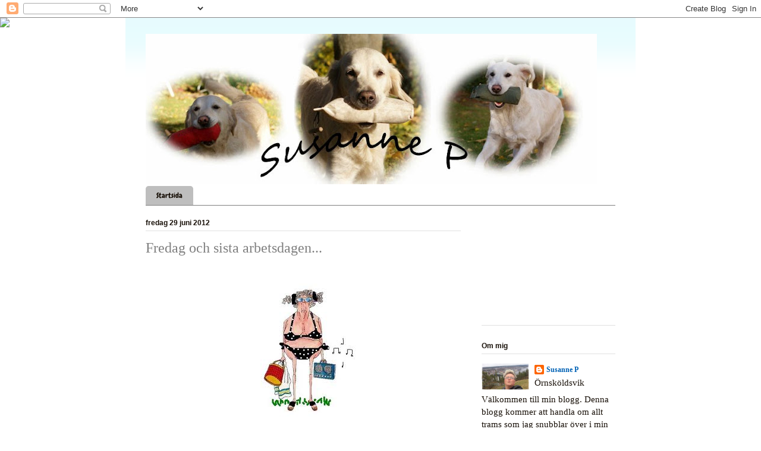

--- FILE ---
content_type: text/html; charset=UTF-8
request_url: https://susannep.blogspot.com/2012/06/fredag-och-sista-arbetsdagen.html
body_size: 22292
content:
<!DOCTYPE html>
<html class='v2' dir='ltr' lang='sv'>
<head>
<link href='https://www.blogger.com/static/v1/widgets/335934321-css_bundle_v2.css' rel='stylesheet' type='text/css'/>
<meta content='width=1100' name='viewport'/>
<meta content='text/html; charset=UTF-8' http-equiv='Content-Type'/>
<meta content='blogger' name='generator'/>
<link href='https://susannep.blogspot.com/favicon.ico' rel='icon' type='image/x-icon'/>
<link href='http://susannep.blogspot.com/2012/06/fredag-och-sista-arbetsdagen.html' rel='canonical'/>
<link rel="alternate" type="application/atom+xml" title="Susanne P - Atom" href="https://susannep.blogspot.com/feeds/posts/default" />
<link rel="alternate" type="application/rss+xml" title="Susanne P - RSS" href="https://susannep.blogspot.com/feeds/posts/default?alt=rss" />
<link rel="service.post" type="application/atom+xml" title="Susanne P - Atom" href="https://www.blogger.com/feeds/5868217734636161760/posts/default" />

<link rel="alternate" type="application/atom+xml" title="Susanne P - Atom" href="https://susannep.blogspot.com/feeds/5845515986281713999/comments/default" />
<!--Can't find substitution for tag [blog.ieCssRetrofitLinks]-->
<link href='https://blogger.googleusercontent.com/img/b/R29vZ2xl/AVvXsEhtP0DNXoNBdhGAwCiSIXEqXQC2BODg5uqId8HcouBp-fB5DoDlqQd8Ap2WP4gqjU_v2zlaIPpAb5OSWuOdsPnf4kFo7_GIXbFRcb6wEyKHt7IeA6aICbBZkrIAwz1YaAxvdSocJ8HlrFxr/s1600/semester.jpg' rel='image_src'/>
<meta content='http://susannep.blogspot.com/2012/06/fredag-och-sista-arbetsdagen.html' property='og:url'/>
<meta content='Fredag och sista arbetsdagen...' property='og:title'/>
<meta content='   ..bara timmar kvar, innan jag går på semester.  En semester som sträcker sig 6 veckor framåt...  Sex långa, lata och förhoppningsvis, sol...' property='og:description'/>
<meta content='https://blogger.googleusercontent.com/img/b/R29vZ2xl/AVvXsEhtP0DNXoNBdhGAwCiSIXEqXQC2BODg5uqId8HcouBp-fB5DoDlqQd8Ap2WP4gqjU_v2zlaIPpAb5OSWuOdsPnf4kFo7_GIXbFRcb6wEyKHt7IeA6aICbBZkrIAwz1YaAxvdSocJ8HlrFxr/w1200-h630-p-k-no-nu/semester.jpg' property='og:image'/>
<title>Susanne P: Fredag och sista arbetsdagen...</title>
<style type='text/css'>@font-face{font-family:'Chewy';font-style:normal;font-weight:400;font-display:swap;src:url(//fonts.gstatic.com/s/chewy/v18/uK_94ruUb-k-wn52KjI9OPec.woff2)format('woff2');unicode-range:U+0000-00FF,U+0131,U+0152-0153,U+02BB-02BC,U+02C6,U+02DA,U+02DC,U+0304,U+0308,U+0329,U+2000-206F,U+20AC,U+2122,U+2191,U+2193,U+2212,U+2215,U+FEFF,U+FFFD;}</style>
<style id='page-skin-1' type='text/css'><!--
/*
-----------------------------------------------
Blogger Template Style
Name:     Ethereal
Designer: Jason Morrow
URL:      jasonmorrow.etsy.com
----------------------------------------------- */
/* Variable definitions
====================
<Variable name="keycolor" description="Main Color" type="color" default="#000000"/>
<Group description="Body Text" selector="body">
<Variable name="body.font" description="Font" type="font"
default="normal normal 13px Arial, Tahoma, Helvetica, FreeSans, sans-serif"/>
<Variable name="body.text.color" description="Text Color" type="color" default="#666666"/>
</Group>
<Group description="Background" selector=".body-fauxcolumns-outer">
<Variable name="body.background.color" description="Outer Background" type="color" default="#fb5e53"/>
<Variable name="content.background.color" description="Main Background" type="color" default="#ffffff"/>
<Variable name="body.border.color" description="Border Color" type="color" default="#fb5e53"/>
</Group>
<Group description="Links" selector=".main-inner">
<Variable name="link.color" description="Link Color" type="color" default="#2198a6"/>
<Variable name="link.visited.color" description="Visited Color" type="color" default="#4d469c"/>
<Variable name="link.hover.color" description="Hover Color" type="color" default="#0062b5"/>
</Group>
<Group description="Blog Title" selector=".header h1">
<Variable name="header.font" description="Font" type="font"
default="normal normal 60px Times, 'Times New Roman', FreeSerif, serif"/>
<Variable name="header.text.color" description="Text Color" type="color" default="#ff8b8b"/>
</Group>
<Group description="Blog Description" selector=".header .description">
<Variable name="description.text.color" description="Description Color" type="color"
default="#666666"/>
</Group>
<Group description="Tabs Text" selector=".tabs-inner .widget li a">
<Variable name="tabs.font" description="Font" type="font"
default="normal normal 12px Arial, Tahoma, Helvetica, FreeSans, sans-serif"/>
<Variable name="tabs.selected.text.color" description="Selected Color" type="color" default="#ffffff"/>
<Variable name="tabs.text.color" description="Text Color" type="color" default="#170f07"/>
</Group>
<Group description="Tabs Background" selector=".tabs-outer .PageList">
<Variable name="tabs.selected.background.color" description="Selected Color" type="color" default="#ffa183"/>
<Variable name="tabs.background.color" description="Background Color" type="color" default="#ffdfc7"/>
<Variable name="tabs.border.bevel.color" description="Bevel Color" type="color" default="#fb5e53"/>
</Group>
<Group description="Post Title" selector="h3.post-title, h4, h3.post-title a">
<Variable name="post.title.font" description="Font" type="font"
default="normal normal 24px Times, Times New Roman, serif"/>
<Variable name="post.title.text.color" description="Text Color" type="color" default="#2198a6"/>
</Group>
<Group description="Gadget Title" selector="h2">
<Variable name="widget.title.font" description="Title Font" type="font"
default="normal bold 12px Arial, Tahoma, Helvetica, FreeSans, sans-serif"/>
<Variable name="widget.title.text.color" description="Text Color" type="color" default="#170f07"/>
<Variable name="widget.title.border.bevel.color" description="Bevel Color" type="color" default="#dbdbdb"/>
</Group>
<Group description="Accents" selector=".main-inner .widget">
<Variable name="widget.alternate.text.color" description="Alternate Color" type="color" default="#cccccc"/>
<Variable name="widget.border.bevel.color" description="Bevel Color" type="color" default="#dbdbdb"/>
</Group>
<Variable name="body.background" description="Body Background" type="background"
color="#ffffff" default="$(color) none repeat-x scroll top left"/>
<Variable name="body.background.gradient" description="Body Gradient Cap" type="url"
default="none"/>
<Variable name="body.background.imageBorder" description="Body Image Border" type="url"
default="none"/>
<Variable name="body.background.imageBorder.position.left" description="Body Image Border Left" type="length"
default="0"/>
<Variable name="body.background.imageBorder.position.right" description="Body Image Border Right" type="length"
default="0"/>
<Variable name="header.background.gradient" description="Header Background Gradient" type="url" default="none"/>
<Variable name="content.background.gradient" description="Content Gradient" type="url" default="none"/>
<Variable name="link.decoration" description="Link Decoration" type="string" default="none"/>
<Variable name="link.visited.decoration" description="Link Visited Decoration" type="string" default="none"/>
<Variable name="link.hover.decoration" description="Link Hover Decoration" type="string" default="underline"/>
<Variable name="widget.padding.top" description="Widget Padding Top" type="length" default="15px"/>
<Variable name="date.space" description="Date Space" type="length" default="15px"/>
<Variable name="post.first.padding.top" description="First Post Padding Top" type="length" default="0"/>
<Variable name="mobile.background.overlay" description="Mobile Background Overlay" type="string" default=""/>
<Variable name="mobile.background.size" description="Mobile Background Size" type="string" default="auto"/>
<Variable name="startSide" description="Side where text starts in blog language" type="automatic" default="left"/>
<Variable name="endSide" description="Side where text ends in blog language" type="automatic" default="right"/>
*/
/* Content
----------------------------------------------- */
body, .body-fauxcolumn-outer {
font: normal normal 14px Verdana, Geneva, sans-serif;;
color: #170f07;
background: #ffffff url(//themes.googleusercontent.com/image?id=0BwVBOzw_-hbMMDZjM2Q4YjctMTY2OC00ZGU2LWJjZDYtODVjOGRiOThlMGQ3) repeat-x fixed top center /* Credit: Jason Morrow (http://jasonmorrow.etsy.com) */;
}
html body .content-outer {
min-width: 0;
max-width: 100%;
width: 100%;
}
a:link {
text-decoration: none;
color: #0062b5;
}
a:visited {
text-decoration: none;
color: #00315a;
}
a:hover {
text-decoration: underline;
color: #070f17;
}
.main-inner {
padding-top: 15px;
}
.body-fauxcolumn-outer {
background: transparent none repeat-x scroll top center;
}
.content-fauxcolumns .fauxcolumn-inner {
background: #ffffff url(//www.blogblog.com/1kt/ethereal/bird-2toned-blue-fade.png) repeat-x scroll top left;
border-left: 1px solid #ffffff;
border-right: 1px solid #ffffff;
}
/* Flexible Background
----------------------------------------------- */
.content-fauxcolumn-outer .fauxborder-left {
width: 100%;
padding-left: 300px;
margin-left: -300px;
background-color: transparent;
background-image: none;
background-repeat: no-repeat;
background-position: left top;
}
.content-fauxcolumn-outer .fauxborder-right {
margin-right: -299px;
width: 299px;
background-color: transparent;
background-image: none;
background-repeat: no-repeat;
background-position: right top;
}
/* Columns
----------------------------------------------- */
.content-inner {
padding: 0;
}
/* Header
----------------------------------------------- */
.header-inner {
padding: 27px 0 3px;
}
.header-inner .section {
margin: 0 35px;
}
.Header h1 {
font: normal normal 60px Times, 'Times New Roman', FreeSerif, serif;
color: #7f7f7f;
}
.Header h1 a {
color: #7f7f7f;
}
.Header .description {
font-size: 115%;
color: #7f7f7f;
}
.header-inner .Header .titlewrapper,
.header-inner .Header .descriptionwrapper {
padding-left: 0;
padding-right: 0;
margin-bottom: 0;
}
/* Tabs
----------------------------------------------- */
.tabs-outer {
position: relative;
background: transparent;
}
.tabs-cap-top, .tabs-cap-bottom {
position: absolute;
width: 100%;
}
.tabs-cap-bottom {
bottom: 0;
}
.tabs-inner {
padding: 0;
}
.tabs-inner .section {
margin: 0 35px;
}
*+html body .tabs-inner .widget li {
padding: 1px;
}
.PageList {
border-bottom: 1px solid #7f7f7f;
}
.tabs-inner .widget li.selected a,
.tabs-inner .widget li a:hover {
position: relative;
-moz-border-radius-topleft: 5px;
-moz-border-radius-topright: 5px;
-webkit-border-top-left-radius: 5px;
-webkit-border-top-right-radius: 5px;
-goog-ms-border-top-left-radius: 5px;
-goog-ms-border-top-right-radius: 5px;
border-top-left-radius: 5px;
border-top-right-radius: 5px;
background: #7f7f7f none ;
color: #ffffff;
}
.tabs-inner .widget li a {
display: inline-block;
margin: 0;
margin-right: 1px;
padding: .65em 1.5em;
font: normal normal 12px Chewy;
color: #170f07;
background-color: #bebebe;
-moz-border-radius-topleft: 5px;
-moz-border-radius-topright: 5px;
-webkit-border-top-left-radius: 5px;
-webkit-border-top-right-radius: 5px;
-goog-ms-border-top-left-radius: 5px;
-goog-ms-border-top-right-radius: 5px;
border-top-left-radius: 5px;
border-top-right-radius: 5px;
}
/* Headings
----------------------------------------------- */
h2 {
font: normal bold 12px Arial, Tahoma, Helvetica, FreeSans, sans-serif;
color: #170f07;
}
/* Widgets
----------------------------------------------- */
.main-inner .column-left-inner {
padding: 0 0 0 20px;
}
.main-inner .column-left-inner .section {
margin-right: 0;
}
.main-inner .column-right-inner {
padding: 0 20px 0 0;
}
.main-inner .column-right-inner .section {
margin-left: 0;
}
.main-inner .section {
padding: 0;
}
.main-inner .widget {
padding: 0 0 15px;
margin: 20px 0;
border-bottom: 1px solid #e1e1e1;
}
.main-inner .widget h2 {
margin: 0;
padding: .6em 0 .5em;
}
.footer-inner .widget h2 {
padding: 0 0 .4em;
}
.main-inner .widget h2 + div, .footer-inner .widget h2 + div {
padding-top: 15px;
}
.main-inner .widget .widget-content {
margin: 0;
padding: 15px 0 0;
}
.main-inner .widget ul, .main-inner .widget #ArchiveList ul.flat {
margin: -15px -15px -15px;
padding: 0;
list-style: none;
}
.main-inner .sidebar .widget h2 {
border-bottom: 1px solid #e1e1e1;
}
.main-inner .widget #ArchiveList {
margin: -15px 0 0;
}
.main-inner .widget ul li, .main-inner .widget #ArchiveList ul.flat li {
padding: .5em 15px;
text-indent: 0;
}
.main-inner .widget #ArchiveList ul li {
padding-top: .25em;
padding-bottom: .25em;
}
.main-inner .widget ul li:first-child, .main-inner .widget #ArchiveList ul.flat li:first-child {
border-top: none;
}
.main-inner .widget ul li:last-child, .main-inner .widget #ArchiveList ul.flat li:last-child {
border-bottom: none;
}
.main-inner .widget .post-body ul {
padding: 0 2.5em;
margin: .5em 0;
list-style: disc;
}
.main-inner .widget .post-body ul li {
padding: 0.25em 0;
margin-bottom: .25em;
color: #170f07;
border: none;
}
.footer-inner .widget ul {
padding: 0;
list-style: none;
}
.widget .zippy {
color: #7f7f7f;
}
/* Posts
----------------------------------------------- */
.main.section {
margin: 0 20px;
}
body .main-inner .Blog {
padding: 0;
background-color: transparent;
border: none;
}
.main-inner .widget h2.date-header {
border-bottom: 1px solid #e1e1e1;
}
.date-outer {
position: relative;
margin: 15px 0 20px;
}
.date-outer:first-child {
margin-top: 0;
}
.date-posts {
clear: both;
}
.post-outer, .inline-ad {
border-bottom: 1px solid #e1e1e1;
padding: 30px 0;
}
.post-outer {
padding-bottom: 10px;
}
.post-outer:first-child {
padding-top: 0;
border-top: none;
}
.post-outer:last-child, .inline-ad:last-child {
border-bottom: none;
}
.post-body img {
padding: 8px;
}
h3.post-title, h4 {
font: normal normal 24px Times, Times New Roman, serif;
color: #7f7f7f;
}
h3.post-title a {
font: normal normal 24px Times, Times New Roman, serif;
color: #7f7f7f;
text-decoration: none;
}
h3.post-title a:hover {
color: #070f17;
text-decoration: underline;
}
.post-header {
margin: 0 0 1.5em;
}
.post-body {
line-height: 1.4;
}
.post-footer {
margin: 1.5em 0 0;
}
#blog-pager {
padding: 15px;
}
.blog-feeds, .post-feeds {
margin: 1em 0;
text-align: center;
}
.post-outer .comments {
margin-top: 2em;
}
/* Comments
----------------------------------------------- */
.comments .comments-content .icon.blog-author {
background-repeat: no-repeat;
background-image: url([data-uri]);
}
.comments .comments-content .loadmore a {
background: #ffffff url(//www.blogblog.com/1kt/ethereal/bird-2toned-blue-fade.png) repeat-x scroll top left;
}
.comments .comments-content .loadmore a {
border-top: 1px solid #e1e1e1;
border-bottom: 1px solid #e1e1e1;
}
.comments .comment-thread.inline-thread {
background: #ffffff url(//www.blogblog.com/1kt/ethereal/bird-2toned-blue-fade.png) repeat-x scroll top left;
}
.comments .continue {
border-top: 2px solid #e1e1e1;
}
/* Footer
----------------------------------------------- */
.footer-inner {
padding: 30px 0;
overflow: hidden;
}
/* Mobile
----------------------------------------------- */
body.mobile  {
padding: 0 10px;
background-size: auto
}
.mobile .body-fauxcolumn-outer {
background: ;
}
.mobile .content-fauxcolumns .fauxcolumn-inner {
opacity: 0.75;
}
.mobile .content-fauxcolumn-outer .fauxborder-right {
margin-right: 0;
}
.mobile-link-button {
background-color: #7f7f7f;
}
.mobile-link-button a:link, .mobile-link-button a:visited {
color: #ffffff;
}
.mobile-index-contents {
color: #444444;
}
.mobile .body-fauxcolumn-outer {
background-size: 100% auto;
}
.mobile .mobile-date-outer {
border-bottom: transparent;
}
.mobile .PageList {
border-bottom: none;
}
.mobile .tabs-inner .section {
margin: 0;
}
.mobile .tabs-inner .PageList .widget-content {
background: #7f7f7f none;
color: #ffffff;
}
.mobile .tabs-inner .PageList .widget-content .pagelist-arrow {
border-left: 1px solid #ffffff;
}
.mobile .footer-inner {
overflow: visible;
}
body.mobile .AdSense {
margin: 0 -10px;
}

--></style>
<style id='template-skin-1' type='text/css'><!--
body {
min-width: 860px;
}
.content-outer, .content-fauxcolumn-outer, .region-inner {
min-width: 860px;
max-width: 860px;
_width: 860px;
}
.main-inner .columns {
padding-left: 0px;
padding-right: 260px;
}
.main-inner .fauxcolumn-center-outer {
left: 0px;
right: 260px;
/* IE6 does not respect left and right together */
_width: expression(this.parentNode.offsetWidth -
parseInt("0px") -
parseInt("260px") + 'px');
}
.main-inner .fauxcolumn-left-outer {
width: 0px;
}
.main-inner .fauxcolumn-right-outer {
width: 260px;
}
.main-inner .column-left-outer {
width: 0px;
right: 100%;
margin-left: -0px;
}
.main-inner .column-right-outer {
width: 260px;
margin-right: -260px;
}
#layout {
min-width: 0;
}
#layout .content-outer {
min-width: 0;
width: 800px;
}
#layout .region-inner {
min-width: 0;
width: auto;
}
body#layout div.add_widget {
padding: 8px;
}
body#layout div.add_widget a {
margin-left: 32px;
}
--></style>
<style>
    body {background-image:url(\/\/themes.googleusercontent.com\/image?id=0BwVBOzw_-hbMMDZjM2Q4YjctMTY2OC00ZGU2LWJjZDYtODVjOGRiOThlMGQ3);}
    
@media (max-width: 200px) { body {background-image:url(\/\/themes.googleusercontent.com\/image?id=0BwVBOzw_-hbMMDZjM2Q4YjctMTY2OC00ZGU2LWJjZDYtODVjOGRiOThlMGQ3&options=w200);}}
@media (max-width: 400px) and (min-width: 201px) { body {background-image:url(\/\/themes.googleusercontent.com\/image?id=0BwVBOzw_-hbMMDZjM2Q4YjctMTY2OC00ZGU2LWJjZDYtODVjOGRiOThlMGQ3&options=w400);}}
@media (max-width: 800px) and (min-width: 401px) { body {background-image:url(\/\/themes.googleusercontent.com\/image?id=0BwVBOzw_-hbMMDZjM2Q4YjctMTY2OC00ZGU2LWJjZDYtODVjOGRiOThlMGQ3&options=w800);}}
@media (max-width: 1200px) and (min-width: 801px) { body {background-image:url(\/\/themes.googleusercontent.com\/image?id=0BwVBOzw_-hbMMDZjM2Q4YjctMTY2OC00ZGU2LWJjZDYtODVjOGRiOThlMGQ3&options=w1200);}}
/* Last tag covers anything over one higher than the previous max-size cap. */
@media (min-width: 1201px) { body {background-image:url(\/\/themes.googleusercontent.com\/image?id=0BwVBOzw_-hbMMDZjM2Q4YjctMTY2OC00ZGU2LWJjZDYtODVjOGRiOThlMGQ3&options=w1600);}}
  </style>
<link href='https://www.blogger.com/dyn-css/authorization.css?targetBlogID=5868217734636161760&amp;zx=65f038d1-b68a-46f5-8c4b-bd909e93b9e7' media='none' onload='if(media!=&#39;all&#39;)media=&#39;all&#39;' rel='stylesheet'/><noscript><link href='https://www.blogger.com/dyn-css/authorization.css?targetBlogID=5868217734636161760&amp;zx=65f038d1-b68a-46f5-8c4b-bd909e93b9e7' rel='stylesheet'/></noscript>
<meta name='google-adsense-platform-account' content='ca-host-pub-1556223355139109'/>
<meta name='google-adsense-platform-domain' content='blogspot.com'/>

<link rel="stylesheet" href="https://fonts.googleapis.com/css2?display=swap&family=Great+Vibes"></head>
<body class='loading'>
<div class='navbar section' id='navbar' name='Navbar'><div class='widget Navbar' data-version='1' id='Navbar1'><script type="text/javascript">
    function setAttributeOnload(object, attribute, val) {
      if(window.addEventListener) {
        window.addEventListener('load',
          function(){ object[attribute] = val; }, false);
      } else {
        window.attachEvent('onload', function(){ object[attribute] = val; });
      }
    }
  </script>
<div id="navbar-iframe-container"></div>
<script type="text/javascript" src="https://apis.google.com/js/platform.js"></script>
<script type="text/javascript">
      gapi.load("gapi.iframes:gapi.iframes.style.bubble", function() {
        if (gapi.iframes && gapi.iframes.getContext) {
          gapi.iframes.getContext().openChild({
              url: 'https://www.blogger.com/navbar/5868217734636161760?po\x3d5845515986281713999\x26origin\x3dhttps://susannep.blogspot.com',
              where: document.getElementById("navbar-iframe-container"),
              id: "navbar-iframe"
          });
        }
      });
    </script><script type="text/javascript">
(function() {
var script = document.createElement('script');
script.type = 'text/javascript';
script.src = '//pagead2.googlesyndication.com/pagead/js/google_top_exp.js';
var head = document.getElementsByTagName('head')[0];
if (head) {
head.appendChild(script);
}})();
</script>
</div></div>
<div class='body-fauxcolumns'>
<div class='fauxcolumn-outer body-fauxcolumn-outer'>
<div class='cap-top'>
<div class='cap-left'></div>
<div class='cap-right'></div>
</div>
<div class='fauxborder-left'>
<div class='fauxborder-right'></div>
<div class='fauxcolumn-inner'>
</div>
</div>
<div class='cap-bottom'>
<div class='cap-left'></div>
<div class='cap-right'></div>
</div>
</div>
</div>
<div class='content'>
<div class='content-fauxcolumns'>
<div class='fauxcolumn-outer content-fauxcolumn-outer'>
<div class='cap-top'>
<div class='cap-left'></div>
<div class='cap-right'></div>
</div>
<div class='fauxborder-left'>
<div class='fauxborder-right'></div>
<div class='fauxcolumn-inner'>
</div>
</div>
<div class='cap-bottom'>
<div class='cap-left'></div>
<div class='cap-right'></div>
</div>
</div>
</div>
<div class='content-outer'>
<div class='content-cap-top cap-top'>
<div class='cap-left'></div>
<div class='cap-right'></div>
</div>
<div class='fauxborder-left content-fauxborder-left'>
<div class='fauxborder-right content-fauxborder-right'></div>
<div class='content-inner'>
<header>
<div class='header-outer'>
<div class='header-cap-top cap-top'>
<div class='cap-left'></div>
<div class='cap-right'></div>
</div>
<div class='fauxborder-left header-fauxborder-left'>
<div class='fauxborder-right header-fauxborder-right'></div>
<div class='region-inner header-inner'>
<div class='header section' id='header' name='Rubrik'><div class='widget Header' data-version='1' id='Header1'>
<div id='header-inner'>
<a href='https://susannep.blogspot.com/' style='display: block'>
<img alt='Susanne P' height='253px; ' id='Header1_headerimg' src='https://blogger.googleusercontent.com/img/b/R29vZ2xl/AVvXsEjoP4004oeNeEcYvoCFtIKd1D9eq4iC12uT-5WzRuq9oMAeP963tVKkrfi_88K6ZrDjMZlMzsc8Fi3oWCq5NqqzVmcRDMA_CBOQzN9tlbXSHZOUiIk8R2nG9M-kucIjE5ha-8LoBId7Am13/s759/Header3+copy.jpg' style='display: block' width='759px; '/>
</a>
</div>
</div></div>
</div>
</div>
<div class='header-cap-bottom cap-bottom'>
<div class='cap-left'></div>
<div class='cap-right'></div>
</div>
</div>
</header>
<div class='tabs-outer'>
<div class='tabs-cap-top cap-top'>
<div class='cap-left'></div>
<div class='cap-right'></div>
</div>
<div class='fauxborder-left tabs-fauxborder-left'>
<div class='fauxborder-right tabs-fauxborder-right'></div>
<div class='region-inner tabs-inner'>
<div class='tabs section' id='crosscol' name='Alla kolumner'><div class='widget PageList' data-version='1' id='PageList1'>
<h2>Sidor</h2>
<div class='widget-content'>
<ul>
<li>
<a href='https://susannep.blogspot.com/'>Startsida</a>
</li>
</ul>
<div class='clear'></div>
</div>
</div></div>
<div class='tabs no-items section' id='crosscol-overflow' name='Cross-Column 2'></div>
</div>
</div>
<div class='tabs-cap-bottom cap-bottom'>
<div class='cap-left'></div>
<div class='cap-right'></div>
</div>
</div>
<div class='main-outer'>
<div class='main-cap-top cap-top'>
<div class='cap-left'></div>
<div class='cap-right'></div>
</div>
<div class='fauxborder-left main-fauxborder-left'>
<div class='fauxborder-right main-fauxborder-right'></div>
<div class='region-inner main-inner'>
<div class='columns fauxcolumns'>
<div class='fauxcolumn-outer fauxcolumn-center-outer'>
<div class='cap-top'>
<div class='cap-left'></div>
<div class='cap-right'></div>
</div>
<div class='fauxborder-left'>
<div class='fauxborder-right'></div>
<div class='fauxcolumn-inner'>
</div>
</div>
<div class='cap-bottom'>
<div class='cap-left'></div>
<div class='cap-right'></div>
</div>
</div>
<div class='fauxcolumn-outer fauxcolumn-left-outer'>
<div class='cap-top'>
<div class='cap-left'></div>
<div class='cap-right'></div>
</div>
<div class='fauxborder-left'>
<div class='fauxborder-right'></div>
<div class='fauxcolumn-inner'>
</div>
</div>
<div class='cap-bottom'>
<div class='cap-left'></div>
<div class='cap-right'></div>
</div>
</div>
<div class='fauxcolumn-outer fauxcolumn-right-outer'>
<div class='cap-top'>
<div class='cap-left'></div>
<div class='cap-right'></div>
</div>
<div class='fauxborder-left'>
<div class='fauxborder-right'></div>
<div class='fauxcolumn-inner'>
</div>
</div>
<div class='cap-bottom'>
<div class='cap-left'></div>
<div class='cap-right'></div>
</div>
</div>
<!-- corrects IE6 width calculation -->
<div class='columns-inner'>
<div class='column-center-outer'>
<div class='column-center-inner'>
<div class='main section' id='main' name='Huvudsektion'><div class='widget Blog' data-version='1' id='Blog1'>
<div class='blog-posts hfeed'>

          <div class="date-outer">
        
<h2 class='date-header'><span>fredag 29 juni 2012</span></h2>

          <div class="date-posts">
        
<div class='post-outer'>
<div class='post hentry uncustomized-post-template' itemprop='blogPost' itemscope='itemscope' itemtype='http://schema.org/BlogPosting'>
<meta content='https://blogger.googleusercontent.com/img/b/R29vZ2xl/AVvXsEhtP0DNXoNBdhGAwCiSIXEqXQC2BODg5uqId8HcouBp-fB5DoDlqQd8Ap2WP4gqjU_v2zlaIPpAb5OSWuOdsPnf4kFo7_GIXbFRcb6wEyKHt7IeA6aICbBZkrIAwz1YaAxvdSocJ8HlrFxr/s1600/semester.jpg' itemprop='image_url'/>
<meta content='5868217734636161760' itemprop='blogId'/>
<meta content='5845515986281713999' itemprop='postId'/>
<a name='5845515986281713999'></a>
<h3 class='post-title entry-title' itemprop='name'>
Fredag och sista arbetsdagen...
</h3>
<div class='post-header'>
<div class='post-header-line-1'></div>
</div>
<div class='post-body entry-content' id='post-body-5845515986281713999' itemprop='description articleBody'>
<div class="separator" style="clear: both; text-align: center;">
<a href="https://blogger.googleusercontent.com/img/b/R29vZ2xl/AVvXsEhtP0DNXoNBdhGAwCiSIXEqXQC2BODg5uqId8HcouBp-fB5DoDlqQd8Ap2WP4gqjU_v2zlaIPpAb5OSWuOdsPnf4kFo7_GIXbFRcb6wEyKHt7IeA6aICbBZkrIAwz1YaAxvdSocJ8HlrFxr/s1600/semester.jpg" imageanchor="1" style="margin-left: 1em; margin-right: 1em;"><img border="0" src="https://blogger.googleusercontent.com/img/b/R29vZ2xl/AVvXsEhtP0DNXoNBdhGAwCiSIXEqXQC2BODg5uqId8HcouBp-fB5DoDlqQd8Ap2WP4gqjU_v2zlaIPpAb5OSWuOdsPnf4kFo7_GIXbFRcb6wEyKHt7IeA6aICbBZkrIAwz1YaAxvdSocJ8HlrFxr/s1600/semester.jpg" /></a></div>
<br />
..bara timmar kvar, innan jag går på semester.<br />
En semester som sträcker sig 6 veckor framåt...<br />
Sex långa, lata och förhoppningsvis, soliga och varma veckor.<br />
Bara ligga på bryggan och med minsta möjliga ansträngning. Ev. vicka lite på tårna.<br />
Inget inplanerat. Jo, en liten tripp till Skåneland blir det ju allt. Till bästaste <a href="http://afrodite.blogg.se/2012/june/tyskland.html">Afrodite</a>.<br />
<br />
Nä, det är väl ändå fredag så här kommer den, fredagsfräckisen:<br />
<br />
<em>En chef skulle anställa en ny privatsekreterare till sitt kontor.</em><br />
<em>Han gick ut i lokalpressen och satte in sin annons:<br />&#8221;Storbystad sekreterare med fördelaktigt utseende sökes till mitt kontor.<br />Hög lön kan erbjudas,speciella tjänster kommer att krävas&#8221;</em><br />
<em>Han fick in flera svar och han intervjuade flera storbystade skönheter.<br />Han fastnade till slut för en enormt söt tjej som var som en docka i alla avseenden.</em><br />
<br />
<em>När lön och andra förmåner skulle diskuteras så blev chefen lite skamsen att han hade ställt sådana krav som han hade gjort.<br />Han sa: &#8221;Detta med speciella tjänster, är det ok för dig?&#8221;<br />&#8221;Inga problem, jag har ingen pojkvän och du ser trevlig ut&#8221; svarade tjejen.<br />Chefen blev eld och lågor och förklarade vidare:&#8221;<br />Vad trevligt, om det nu är så att jag skulle vilja ha lite mysigt med dig och att inga skall förstå vad vi pratar om så kommer jag att säga att jag vill ha ett brev till Kambodja utskrivet&#8221;<br />&#8221;Ett brev till Kambodja utskrivet, ok&#8221; svarade tjejen.</em><br />
<br />
<em>Det gick ett par dagar och chefen kände att begäret pockade på.<br />Han tryckte ner knappen på snabbtelefonen och sa:<br />&#8221;Jag skulle vilja ha ett brev till Kambodja utskrivet&#8221;.</em><br />
<em>Svaret dröjde lite men kom till slut:<br />Gärna, men nu är det så att jag har det röda färgbandet i skrivmaskinen idag&#8230;&#8221;</em><br />
<em>&#8221;Jaha, svarade chefen, då får vi ta det någon annan gång&#8221;.</em><br />
<em>Det gick en liten stund och sekreteraren kände att hon svikit chefen lite och tryckte därför ner knappen på snabbtelefonen igen:<br />&#8221;Angående det där brevet, skulle vi inte kunna ta det muntligen&#8221;<br />&#8221;Det är redan för sent svarade chefen, jag skrev nyss ut det för hand!&#8221;</em><br />
<br />
<div style="text-align: center;">
<span style="font-family: Comic Sans MS;">&#9835; &#9835; &#9835;&#9834;&#9835; Ikväll blir det en semesterspys &#9835; &#9835; 
&#9835;&#9834;&#9835;</span> </div>
<div align="center">
</div>
<br />
<div style="text-align: center;">
<a href="http://www.mylivesignature.com/" style="margin-left: 1em; margin-right: 1em;" target="_blank"><img src="https://lh3.googleusercontent.com/blogger_img_proxy/AEn0k_ua3gVQOMDbA-DzQfeG6Pxf6Lja1mvZn3lhbthSNLicgHweoKHeOA3e38XC8PsQBZKGbBZ6iFtGU-LwIKgz029vb4lqn3liKFZ4r2b37KVMYvLTOStOZ36yblzM72Gw-yMbXcCYxScYrmsk1H9nVh-8F4aAd2alTg=s0-d" style="border-width: 0px !important;"></a></div>
<div align="center">
</div>
<div style='clear: both;'></div>
</div>
<div class='post-footer'>
<div class='post-footer-line post-footer-line-1'>
<span class='post-author vcard'>
Upplagd av
<span class='fn' itemprop='author' itemscope='itemscope' itemtype='http://schema.org/Person'>
<meta content='https://www.blogger.com/profile/07655496210136570978' itemprop='url'/>
<a class='g-profile' href='https://www.blogger.com/profile/07655496210136570978' rel='author' title='author profile'>
<span itemprop='name'>Susanne P</span>
</a>
</span>
</span>
<span class='post-timestamp'>
kl.
<meta content='http://susannep.blogspot.com/2012/06/fredag-och-sista-arbetsdagen.html' itemprop='url'/>
<a class='timestamp-link' href='https://susannep.blogspot.com/2012/06/fredag-och-sista-arbetsdagen.html' rel='bookmark' title='permanent link'><abbr class='published' itemprop='datePublished' title='2012-06-29T09:15:00+02:00'>09:15</abbr></a>
</span>
<span class='post-comment-link'>
</span>
<span class='post-icons'>
<span class='item-control blog-admin pid-1667704845'>
<a href='https://www.blogger.com/post-edit.g?blogID=5868217734636161760&postID=5845515986281713999&from=pencil' title='Redigera inlägg'>
<img alt='' class='icon-action' height='18' src='https://resources.blogblog.com/img/icon18_edit_allbkg.gif' width='18'/>
</a>
</span>
</span>
<div class='post-share-buttons goog-inline-block'>
</div>
</div>
<div class='post-footer-line post-footer-line-2'>
<span class='post-labels'>
Etiketter:
<a href='https://susannep.blogspot.com/search/label/Fredagsfr%C3%A4ckis' rel='tag'>Fredagsfräckis</a>,
<a href='https://susannep.blogspot.com/search/label/Trams' rel='tag'>Trams</a>
</span>
</div>
<div class='post-footer-line post-footer-line-3'>
<span class='post-location'>
</span>
</div>
</div>
</div>
<div class='comments' id='comments'>
<a name='comments'></a>
<h4>14 kommentarer:</h4>
<div id='Blog1_comments-block-wrapper'>
<dl class='avatar-comment-indent' id='comments-block'>
<dt class='comment-author ' id='c6515087309697836460'>
<a name='c6515087309697836460'></a>
<div class="avatar-image-container avatar-stock"><span dir="ltr"><img src="//resources.blogblog.com/img/blank.gif" width="35" height="35" alt="" title="Anonym">

</span></div>
Anonym
sa...
</dt>
<dd class='comment-body' id='Blog1_cmt-6515087309697836460'>
<p>
~ Snaaart Äntligen SEMESTER då ~<br />Hiiihi..../Kram
</p>
</dd>
<dd class='comment-footer'>
<span class='comment-timestamp'>
<a href='https://susannep.blogspot.com/2012/06/fredag-och-sista-arbetsdagen.html?showComment=1340956485818#c6515087309697836460' title='comment permalink'>
29 juni 2012 kl. 09:54
</a>
<span class='item-control blog-admin pid-297596195'>
<a class='comment-delete' href='https://www.blogger.com/comment/delete/5868217734636161760/6515087309697836460' title='Ta bort kommentar'>
<img src='https://resources.blogblog.com/img/icon_delete13.gif'/>
</a>
</span>
</span>
</dd>
<dt class='comment-author ' id='c4659841658180996986'>
<a name='c4659841658180996986'></a>
<div class="avatar-image-container avatar-stock"><span dir="ltr"><a href="http://amacasa.wordpress.com/" target="" rel="nofollow" onclick=""><img src="//resources.blogblog.com/img/blank.gif" width="35" height="35" alt="" title="Ama de casa">

</a></span></div>
<a href='http://amacasa.wordpress.com/' rel='nofollow'>Ama de casa</a>
sa...
</dt>
<dd class='comment-body' id='Blog1_cmt-4659841658180996986'>
<p>
Haha!<br /><br />Låter skönt med en sån lång slapparsemester :-)
</p>
</dd>
<dd class='comment-footer'>
<span class='comment-timestamp'>
<a href='https://susannep.blogspot.com/2012/06/fredag-och-sista-arbetsdagen.html?showComment=1340956871006#c4659841658180996986' title='comment permalink'>
29 juni 2012 kl. 10:01
</a>
<span class='item-control blog-admin pid-297596195'>
<a class='comment-delete' href='https://www.blogger.com/comment/delete/5868217734636161760/4659841658180996986' title='Ta bort kommentar'>
<img src='https://resources.blogblog.com/img/icon_delete13.gif'/>
</a>
</span>
</span>
</dd>
<dt class='comment-author ' id='c651148273672631437'>
<a name='c651148273672631437'></a>
<div class="avatar-image-container vcard"><span dir="ltr"><a href="https://www.blogger.com/profile/13841925281505048290" target="" rel="nofollow" onclick="" class="avatar-hovercard" id="av-651148273672631437-13841925281505048290"><img src="https://resources.blogblog.com/img/blank.gif" width="35" height="35" class="delayLoad" style="display: none;" longdesc="//blogger.googleusercontent.com/img/b/R29vZ2xl/AVvXsEi6GZPr-3X4Yrm1E2ajyFdHaD8XRFPlUYg7HCJc-YSKgc1Qjr8-snJD_amU0b50Po9cqd9_Aw7tZXEfn6xDAabkVxdOSEheMWLfQg5tnphZK4N3KRFd1qt5C32N3q5S7g/s45-c/Studentbalen+003+1.jpg" alt="" title="&hearts; Carina &hearts;">

<noscript><img src="//blogger.googleusercontent.com/img/b/R29vZ2xl/AVvXsEi6GZPr-3X4Yrm1E2ajyFdHaD8XRFPlUYg7HCJc-YSKgc1Qjr8-snJD_amU0b50Po9cqd9_Aw7tZXEfn6xDAabkVxdOSEheMWLfQg5tnphZK4N3KRFd1qt5C32N3q5S7g/s45-c/Studentbalen+003+1.jpg" width="35" height="35" class="photo" alt=""></noscript></a></span></div>
<a href='https://www.blogger.com/profile/13841925281505048290' rel='nofollow'>&#9829; Carina &#9829;</a>
sa...
</dt>
<dd class='comment-body' id='Blog1_cmt-651148273672631437'>
<p>
Haha, ungefär som han som handiskade :D<br /><br />Vad najs för dig med semester! Passa på att vila nu då, för när vi åker till Skåne blir det nog inte mycket av den varan ;)<br />NU måste solen och värmen komma! Dags att säga till på skarpen kanske... :)<br />Kram och trevlig fredag!
</p>
</dd>
<dd class='comment-footer'>
<span class='comment-timestamp'>
<a href='https://susannep.blogspot.com/2012/06/fredag-och-sista-arbetsdagen.html?showComment=1340956922373#c651148273672631437' title='comment permalink'>
29 juni 2012 kl. 10:02
</a>
<span class='item-control blog-admin pid-1903064919'>
<a class='comment-delete' href='https://www.blogger.com/comment/delete/5868217734636161760/651148273672631437' title='Ta bort kommentar'>
<img src='https://resources.blogblog.com/img/icon_delete13.gif'/>
</a>
</span>
</span>
</dd>
<dt class='comment-author ' id='c3543589190672216979'>
<a name='c3543589190672216979'></a>
<div class="avatar-image-container avatar-stock"><span dir="ltr"><a href="https://www.blogger.com/profile/09414061347832084909" target="" rel="nofollow" onclick="" class="avatar-hovercard" id="av-3543589190672216979-09414061347832084909"><img src="//www.blogger.com/img/blogger_logo_round_35.png" width="35" height="35" alt="" title="Milla">

</a></span></div>
<a href='https://www.blogger.com/profile/09414061347832084909' rel='nofollow'>Milla</a>
sa...
</dt>
<dd class='comment-body' id='Blog1_cmt-3543589190672216979'>
<p>
Så skööönt!! Då får man snart hälsa dig välkommen till semesterparadiset :)<br />Ha en fin dag, kram.
</p>
</dd>
<dd class='comment-footer'>
<span class='comment-timestamp'>
<a href='https://susannep.blogspot.com/2012/06/fredag-och-sista-arbetsdagen.html?showComment=1340959758836#c3543589190672216979' title='comment permalink'>
29 juni 2012 kl. 10:49
</a>
<span class='item-control blog-admin pid-1646879091'>
<a class='comment-delete' href='https://www.blogger.com/comment/delete/5868217734636161760/3543589190672216979' title='Ta bort kommentar'>
<img src='https://resources.blogblog.com/img/icon_delete13.gif'/>
</a>
</span>
</span>
</dd>
<dt class='comment-author ' id='c241392705785971130'>
<a name='c241392705785971130'></a>
<div class="avatar-image-container avatar-stock"><span dir="ltr"><img src="//resources.blogblog.com/img/blank.gif" width="35" height="35" alt="" title="Anonym">

</span></div>
Anonym
sa...
</dt>
<dd class='comment-body' id='Blog1_cmt-241392705785971130'>
<p>
Du ska se att dina semesterveckor går jättefort.<br />Vips så är du tillbaks på jobbet<br /><br />Ha en bra fredag<br />mvh
</p>
</dd>
<dd class='comment-footer'>
<span class='comment-timestamp'>
<a href='https://susannep.blogspot.com/2012/06/fredag-och-sista-arbetsdagen.html?showComment=1340966878646#c241392705785971130' title='comment permalink'>
29 juni 2012 kl. 12:47
</a>
<span class='item-control blog-admin pid-297596195'>
<a class='comment-delete' href='https://www.blogger.com/comment/delete/5868217734636161760/241392705785971130' title='Ta bort kommentar'>
<img src='https://resources.blogblog.com/img/icon_delete13.gif'/>
</a>
</span>
</span>
</dd>
<dt class='comment-author ' id='c3000404654131360022'>
<a name='c3000404654131360022'></a>
<div class="avatar-image-container avatar-stock"><span dir="ltr"><a href="http://paulazplace.wordpress.com" target="" rel="nofollow" onclick=""><img src="//resources.blogblog.com/img/blank.gif" width="35" height="35" alt="" title="Paula&acute;z Diarie">

</a></span></div>
<a href='http://paulazplace.wordpress.com' rel='nofollow'>Paula&#180;z Diarie</a>
sa...
</dt>
<dd class='comment-body' id='Blog1_cmt-3000404654131360022'>
<p>
Ha en skön semester! Hoppas att det är fint väder nu då!<br /><br />Kram
</p>
</dd>
<dd class='comment-footer'>
<span class='comment-timestamp'>
<a href='https://susannep.blogspot.com/2012/06/fredag-och-sista-arbetsdagen.html?showComment=1340972654380#c3000404654131360022' title='comment permalink'>
29 juni 2012 kl. 14:24
</a>
<span class='item-control blog-admin pid-297596195'>
<a class='comment-delete' href='https://www.blogger.com/comment/delete/5868217734636161760/3000404654131360022' title='Ta bort kommentar'>
<img src='https://resources.blogblog.com/img/icon_delete13.gif'/>
</a>
</span>
</span>
</dd>
<dt class='comment-author ' id='c8157183239366154596'>
<a name='c8157183239366154596'></a>
<div class="avatar-image-container vcard"><span dir="ltr"><a href="https://www.blogger.com/profile/01925112424710716412" target="" rel="nofollow" onclick="" class="avatar-hovercard" id="av-8157183239366154596-01925112424710716412"><img src="https://resources.blogblog.com/img/blank.gif" width="35" height="35" class="delayLoad" style="display: none;" longdesc="//blogger.googleusercontent.com/img/b/R29vZ2xl/AVvXsEhyeGoqt7xoK8BpJvLc4YmXFMsPKbxuYBY7461yvJPbFzVTdRki_DZ3ExSD-tGrUKbBSRnBJ9QdSmvAr_4JAVppdyah9hCPypkygErOiRzHf85im0I5F7i_beJfSMVvMWE/s45-c/jag.jpg" alt="" title="~~Sara~~">

<noscript><img src="//blogger.googleusercontent.com/img/b/R29vZ2xl/AVvXsEhyeGoqt7xoK8BpJvLc4YmXFMsPKbxuYBY7461yvJPbFzVTdRki_DZ3ExSD-tGrUKbBSRnBJ9QdSmvAr_4JAVppdyah9hCPypkygErOiRzHf85im0I5F7i_beJfSMVvMWE/s45-c/jag.jpg" width="35" height="35" class="photo" alt=""></noscript></a></span></div>
<a href='https://www.blogger.com/profile/01925112424710716412' rel='nofollow'>~~Sara~~</a>
sa...
</dt>
<dd class='comment-body' id='Blog1_cmt-8157183239366154596'>
<p>
Underbart med semester :)<br />Alltid lika efterlängtat<br /><br />Kram
</p>
</dd>
<dd class='comment-footer'>
<span class='comment-timestamp'>
<a href='https://susannep.blogspot.com/2012/06/fredag-och-sista-arbetsdagen.html?showComment=1340974653850#c8157183239366154596' title='comment permalink'>
29 juni 2012 kl. 14:57
</a>
<span class='item-control blog-admin pid-921728952'>
<a class='comment-delete' href='https://www.blogger.com/comment/delete/5868217734636161760/8157183239366154596' title='Ta bort kommentar'>
<img src='https://resources.blogblog.com/img/icon_delete13.gif'/>
</a>
</span>
</span>
</dd>
<dt class='comment-author ' id='c8694399275624883950'>
<a name='c8694399275624883950'></a>
<div class="avatar-image-container avatar-stock"><span dir="ltr"><a href="http://znogge.wordpress.com/" target="" rel="nofollow" onclick=""><img src="//resources.blogblog.com/img/blank.gif" width="35" height="35" alt="" title="Znogge">

</a></span></div>
<a href='http://znogge.wordpress.com/' rel='nofollow'>Znogge</a>
sa...
</dt>
<dd class='comment-body' id='Blog1_cmt-8694399275624883950'>
<p>
Ha ha! Klockren som vanligt!<br /><br />Hoppas att din semester blir fin och att resan hit ner blir toppen!<br /><br />Kram
</p>
</dd>
<dd class='comment-footer'>
<span class='comment-timestamp'>
<a href='https://susannep.blogspot.com/2012/06/fredag-och-sista-arbetsdagen.html?showComment=1340981885198#c8694399275624883950' title='comment permalink'>
29 juni 2012 kl. 16:58
</a>
<span class='item-control blog-admin pid-297596195'>
<a class='comment-delete' href='https://www.blogger.com/comment/delete/5868217734636161760/8694399275624883950' title='Ta bort kommentar'>
<img src='https://resources.blogblog.com/img/icon_delete13.gif'/>
</a>
</span>
</span>
</dd>
<dt class='comment-author ' id='c543606501429540916'>
<a name='c543606501429540916'></a>
<div class="avatar-image-container avatar-stock"><span dir="ltr"><a href="https://www.blogger.com/profile/06112659329298516913" target="" rel="nofollow" onclick="" class="avatar-hovercard" id="av-543606501429540916-06112659329298516913"><img src="//www.blogger.com/img/blogger_logo_round_35.png" width="35" height="35" alt="" title="Miruschka">

</a></span></div>
<a href='https://www.blogger.com/profile/06112659329298516913' rel='nofollow'>Miruschka</a>
sa...
</dt>
<dd class='comment-body' id='Blog1_cmt-543606501429540916'>
<p>
Med anledning av Carinas kommentar: HUR i hela friden ska du lägga upp det där med middagsluren när ni är i Skåne? Hoppas Afrodite har tagit hänsyn till den och lagt in en siesta-tid;)!!<br /><br />Antar du har vitt/rött/rosé i glaset när du fredagsmyser, tänker då på vilken vinkännare du är;)<br /><br />Kram&#9829; och NJUUUUT av ledigheten
</p>
</dd>
<dd class='comment-footer'>
<span class='comment-timestamp'>
<a href='https://susannep.blogspot.com/2012/06/fredag-och-sista-arbetsdagen.html?showComment=1340999282746#c543606501429540916' title='comment permalink'>
29 juni 2012 kl. 21:48
</a>
<span class='item-control blog-admin pid-2086348492'>
<a class='comment-delete' href='https://www.blogger.com/comment/delete/5868217734636161760/543606501429540916' title='Ta bort kommentar'>
<img src='https://resources.blogblog.com/img/icon_delete13.gif'/>
</a>
</span>
</span>
</dd>
<dt class='comment-author ' id='c4986992078777024868'>
<a name='c4986992078777024868'></a>
<div class="avatar-image-container vcard"><span dir="ltr"><a href="https://www.blogger.com/profile/03505879587198459619" target="" rel="nofollow" onclick="" class="avatar-hovercard" id="av-4986992078777024868-03505879587198459619"><img src="https://resources.blogblog.com/img/blank.gif" width="35" height="35" class="delayLoad" style="display: none;" longdesc="//blogger.googleusercontent.com/img/b/R29vZ2xl/AVvXsEjxYtneW0facYMBDlh28Y_RSkZoDhsjoEEou3InMQOO6oL51oZQYF4nZtdLfDLYCGMhkNriDbYCAftHLPxq8htLNl-7sW42OJJUkbgTgwN9d88ajGhUr24QbAf88NPMvQ/s45-c/Bild+146+kopiera.jpg" alt="" title="Rigmor">

<noscript><img src="//blogger.googleusercontent.com/img/b/R29vZ2xl/AVvXsEjxYtneW0facYMBDlh28Y_RSkZoDhsjoEEou3InMQOO6oL51oZQYF4nZtdLfDLYCGMhkNriDbYCAftHLPxq8htLNl-7sW42OJJUkbgTgwN9d88ajGhUr24QbAf88NPMvQ/s45-c/Bild+146+kopiera.jpg" width="35" height="35" class="photo" alt=""></noscript></a></span></div>
<a href='https://www.blogger.com/profile/03505879587198459619' rel='nofollow'>Rigmor</a>
sa...
</dt>
<dd class='comment-body' id='Blog1_cmt-4986992078777024868'>
<p>
Hahaha...den fräckisen satt gott!! Å ha nu en riktigt skön semester, på sex veckor ska du väl i alla fall kunna pricka in sommaren kan man tycka....<br />Kram kram
</p>
</dd>
<dd class='comment-footer'>
<span class='comment-timestamp'>
<a href='https://susannep.blogspot.com/2012/06/fredag-och-sista-arbetsdagen.html?showComment=1340999284394#c4986992078777024868' title='comment permalink'>
29 juni 2012 kl. 21:48
</a>
<span class='item-control blog-admin pid-2125911775'>
<a class='comment-delete' href='https://www.blogger.com/comment/delete/5868217734636161760/4986992078777024868' title='Ta bort kommentar'>
<img src='https://resources.blogblog.com/img/icon_delete13.gif'/>
</a>
</span>
</span>
</dd>
<dt class='comment-author ' id='c4441646323262427507'>
<a name='c4441646323262427507'></a>
<div class="avatar-image-container vcard"><span dir="ltr"><a href="https://www.blogger.com/profile/17044744932705204717" target="" rel="nofollow" onclick="" class="avatar-hovercard" id="av-4441646323262427507-17044744932705204717"><img src="https://resources.blogblog.com/img/blank.gif" width="35" height="35" class="delayLoad" style="display: none;" longdesc="//blogger.googleusercontent.com/img/b/R29vZ2xl/AVvXsEiM1D-6YHq0SNsk5cdspwPjHItPnJgh-QGPck5bFkAMPIHJkrkKxKViODtTrhv-PBhQuDvxncbfScwHZWuzTDw8XdhGmCgbyFdkcCvJYCNMYbit3Md1eXMOwWXeBAN5ciI/s45-c/jag+augusti+013r.jpg" alt="" title="Camilla">

<noscript><img src="//blogger.googleusercontent.com/img/b/R29vZ2xl/AVvXsEiM1D-6YHq0SNsk5cdspwPjHItPnJgh-QGPck5bFkAMPIHJkrkKxKViODtTrhv-PBhQuDvxncbfScwHZWuzTDw8XdhGmCgbyFdkcCvJYCNMYbit3Md1eXMOwWXeBAN5ciI/s45-c/jag+augusti+013r.jpg" width="35" height="35" class="photo" alt=""></noscript></a></span></div>
<a href='https://www.blogger.com/profile/17044744932705204717' rel='nofollow'>Camilla</a>
sa...
</dt>
<dd class='comment-body' id='Blog1_cmt-4441646323262427507'>
<p>
Hahahaha...<br />Semester...mums. Vad underbart ord.<br />Men men...jag får gott vänta två veckor till. Nä...EN vecka och fem dagar till :)<br />Om du nu firade din semester igår..varför ringde du inte? ;)<br />Kram!
</p>
</dd>
<dd class='comment-footer'>
<span class='comment-timestamp'>
<a href='https://susannep.blogspot.com/2012/06/fredag-och-sista-arbetsdagen.html?showComment=1341036267881#c4441646323262427507' title='comment permalink'>
30 juni 2012 kl. 08:04
</a>
<span class='item-control blog-admin pid-540069885'>
<a class='comment-delete' href='https://www.blogger.com/comment/delete/5868217734636161760/4441646323262427507' title='Ta bort kommentar'>
<img src='https://resources.blogblog.com/img/icon_delete13.gif'/>
</a>
</span>
</span>
</dd>
<dt class='comment-author ' id='c8058405174203445092'>
<a name='c8058405174203445092'></a>
<div class="avatar-image-container avatar-stock"><span dir="ltr"><a href="https://www.blogger.com/profile/04725002124809234024" target="" rel="nofollow" onclick="" class="avatar-hovercard" id="av-8058405174203445092-04725002124809234024"><img src="//www.blogger.com/img/blogger_logo_round_35.png" width="35" height="35" alt="" title="Petra">

</a></span></div>
<a href='https://www.blogger.com/profile/04725002124809234024' rel='nofollow'>Petra</a>
sa...
</dt>
<dd class='comment-body' id='Blog1_cmt-8058405174203445092'>
<p>
Ja vi får väl hoppas att vädret vänder snart och ger oss lite sommar :)<br /><br />Kram
</p>
</dd>
<dd class='comment-footer'>
<span class='comment-timestamp'>
<a href='https://susannep.blogspot.com/2012/06/fredag-och-sista-arbetsdagen.html?showComment=1341044601155#c8058405174203445092' title='comment permalink'>
30 juni 2012 kl. 10:23
</a>
<span class='item-control blog-admin pid-1318998021'>
<a class='comment-delete' href='https://www.blogger.com/comment/delete/5868217734636161760/8058405174203445092' title='Ta bort kommentar'>
<img src='https://resources.blogblog.com/img/icon_delete13.gif'/>
</a>
</span>
</span>
</dd>
<dt class='comment-author ' id='c721839711552159466'>
<a name='c721839711552159466'></a>
<div class="avatar-image-container avatar-stock"><span dir="ltr"><a href="http://afrodite.blogg.se" target="" rel="nofollow" onclick=""><img src="//resources.blogblog.com/img/blank.gif" width="35" height="35" alt="" title="Afrodite">

</a></span></div>
<a href='http://afrodite.blogg.se' rel='nofollow'>Afrodite</a>
sa...
</dt>
<dd class='comment-body' id='Blog1_cmt-721839711552159466'>
<p>
U N D E R B A R T med S E M E S T E R!!! Jag med! Tralalalalala! :D<br />Och japp, nu kommer ni snart!!! Och för att svara på Maries kommentar: Jag HAR lite svårt med den där siesta-tiden faktiskt!!! Vet inte riktigt hur vi ska hinna få in den...<br />Men som Carina säger, du får VILA mycket innan ni kommer! :D<br />Messade dig igår, men du har kanske nytt nummer...?<br /><br />Kram på dig vännen och vi ses snart! &#9829;
</p>
</dd>
<dd class='comment-footer'>
<span class='comment-timestamp'>
<a href='https://susannep.blogspot.com/2012/06/fredag-och-sista-arbetsdagen.html?showComment=1341044762904#c721839711552159466' title='comment permalink'>
30 juni 2012 kl. 10:26
</a>
<span class='item-control blog-admin pid-297596195'>
<a class='comment-delete' href='https://www.blogger.com/comment/delete/5868217734636161760/721839711552159466' title='Ta bort kommentar'>
<img src='https://resources.blogblog.com/img/icon_delete13.gif'/>
</a>
</span>
</span>
</dd>
<dt class='comment-author ' id='c4226107673058106706'>
<a name='c4226107673058106706'></a>
<div class="avatar-image-container avatar-stock"><span dir="ltr"><a href="http://www.butikalva.se" target="" rel="nofollow" onclick=""><img src="//resources.blogblog.com/img/blank.gif" width="35" height="35" alt="" title="Miss Juni">

</a></span></div>
<a href='http://www.butikalva.se' rel='nofollow'>Miss Juni</a>
sa...
</dt>
<dd class='comment-body' id='Blog1_cmt-4226107673058106706'>
<p>
Hurraaaa!! Grattis på oss som gått på semester!!<br />Även om det osar liiite orättvisa...du har 6 veckor - jag 3...   :(<br /><br /><br />Sv: Jo, så är det. Även om jag inte tillbringar mycket tid i köket&#8230;längre&#8230;<br /> <br />Japp! Nu är det S-E-M-E-S-T-E-R!<br /> (Ja, förutom att vi har en butik då&#180;rå&#8230;)
</p>
</dd>
<dd class='comment-footer'>
<span class='comment-timestamp'>
<a href='https://susannep.blogspot.com/2012/06/fredag-och-sista-arbetsdagen.html?showComment=1341052627425#c4226107673058106706' title='comment permalink'>
30 juni 2012 kl. 12:37
</a>
<span class='item-control blog-admin pid-297596195'>
<a class='comment-delete' href='https://www.blogger.com/comment/delete/5868217734636161760/4226107673058106706' title='Ta bort kommentar'>
<img src='https://resources.blogblog.com/img/icon_delete13.gif'/>
</a>
</span>
</span>
</dd>
</dl>
</div>
<p class='comment-footer'>
<a href='https://www.blogger.com/comment/fullpage/post/5868217734636161760/5845515986281713999' onclick='javascript:window.open(this.href, "bloggerPopup", "toolbar=0,location=0,statusbar=1,menubar=0,scrollbars=yes,width=640,height=500"); return false;'>Skicka en kommentar</a>
</p>
</div>
</div>

        </div></div>
      
</div>
<div class='blog-pager' id='blog-pager'>
<span id='blog-pager-newer-link'>
<a class='blog-pager-newer-link' href='https://susannep.blogspot.com/2012/06/pa-vag.html' id='Blog1_blog-pager-newer-link' title='Senaste inlägg'>Senaste inlägg</a>
</span>
<span id='blog-pager-older-link'>
<a class='blog-pager-older-link' href='https://susannep.blogspot.com/2012/06/sommarens-ackelpackel.html' id='Blog1_blog-pager-older-link' title='Äldre inlägg'>Äldre inlägg</a>
</span>
<a class='home-link' href='https://susannep.blogspot.com/'>Startsida</a>
</div>
<div class='clear'></div>
<div class='post-feeds'>
<div class='feed-links'>
Prenumerera på:
<a class='feed-link' href='https://susannep.blogspot.com/feeds/5845515986281713999/comments/default' target='_blank' type='application/atom+xml'>Kommentarer till inlägget (Atom)</a>
</div>
</div>
</div></div>
</div>
</div>
<div class='column-left-outer'>
<div class='column-left-inner'>
<aside>
</aside>
</div>
</div>
<div class='column-right-outer'>
<div class='column-right-inner'>
<aside>
<div class='sidebar section' id='sidebar-right-1'><div class='widget HTML' data-version='1' id='HTML6'>
<div class='widget-content'>
<script src="//www.clocklink.com/embed.js"></script><script language="JavaScript" type="text/javascript">obj=new Object;obj.clockfile="0011-silver.swf";obj.TimeZone="Sweden_Stockholm";obj.width=150;obj.height=150;obj.wmode="transparent";showClock(obj);</script>
</div>
<div class='clear'></div>
</div><div class='widget Profile' data-version='1' id='Profile1'>
<h2>Om mig</h2>
<div class='widget-content'>
<a href='https://www.blogger.com/profile/07655496210136570978'><img alt='Mitt foto' class='profile-img' height='45' src='//blogger.googleusercontent.com/img/b/R29vZ2xl/AVvXsEgf8MRSy6VmHv4lmLBRIwJYTuTOwSfa7FoZNFdRh6WCh7cZ2vrFluVc07vU6baGdG5UQ4YlncQZFuNNZgVWfkQc1dacHIL2Uqn_gdV47Ecxhz5BKjJKVKKFcXnEWHUEtJE/s220/DSC_0224.jpg' width='80'/></a>
<dl class='profile-datablock'>
<dt class='profile-data'>
<a class='profile-name-link g-profile' href='https://www.blogger.com/profile/07655496210136570978' rel='author' style='background-image: url(//www.blogger.com/img/logo-16.png);'>
Susanne P
</a>
</dt>
<dd class='profile-data'>Örnsköldsvik</dd>
<dd class='profile-textblock'>Välkommen till min blogg.
Denna blogg kommer att handla om allt trams som jag snubblar över i min vardag.


</dd>
</dl>
<a class='profile-link' href='https://www.blogger.com/profile/07655496210136570978' rel='author'>Visa hela min profil</a>
<div class='clear'></div>
</div>
</div><div class='widget HTML' data-version='1' id='HTML1'>
<h2 class='title'>Totalt antal besökare</h2>
<div class='widget-content'>
<!-- START Susnet BESÖKSREGISTRERINGSKOD -->
<script src="//susnet.se/susnetstat.js" type="text/javascript">
</script>
<script type="text/javascript">
susnet_counter_id = 84019;
susnet_security_code = 'a4198';
susnet_node=0;
register();
</script>
<!-- SLUT Susnet BESÖKSREGISTRERINGSKOD -->

Denna månad:


<!-- START susnet KOD som skriver ut ANTAL BESÖKARE denna MÅNAD -->
<script src="//susnet.se/susnetstat.js" type="text/javascript">
</script>
<script type="text/javascript">
susnet_counter_id = 84019;
susnet_security_code = 'a4198';
susnet_node=0;
getMonthUniqueVisitors();
</script>
<!-- SLUT susnet KOD som skriver ut ANTAL BESÖKARE denna MÅNAD -->

Totalt: 
<!-- START Susnet KOD som skriver ut TOTALT ANTAL BESÖKARE -->
<script src="//susnet.se/susnetstat.js" type="text/javascript">
</script>
<script type="text/javascript">
susnet_counter_id = 84019;
susnet_security_code = 'a4198';
susnet_node=0;
getTotalUniqueVisitors();
</script>
<!-- SLUT Susnet KOD som skriver ut TOTALT ANTAL BESÖKARE -->




Denna vecka: 

<!-- START susnet KOD som skriver ut ANTAL BESÖKARE denna VECKA -->
<script src="//susnet.se/susnetstat.js" type="text/javascript">
</script>
<script type="text/javascript">
susnet_counter_id = 84019;
susnet_security_code = 'a4198';
susnet_node=0;
getWeekUniqueVisitors();
</script>
<!-- SLUT susnet KOD som skriver ut ANTAL BESÖKARE denna VECKA -->

Idag: 

<!-- START susnet KOD som skriver ut ANTAL BESÖKARE IDAG -->
<script src="//susnet.se/susnetstat.js" type="text/javascript">
</script>
<script type="text/javascript">
susnet_counter_id = 84019;
susnet_security_code = 'a4198';
susnet_node=0;
getTodayUniqueVisitors();
</script>
<!-- SLUT susnet.se/tjanster KOD som skriver ut ANTAL BESÖKARE IDAG -->

Online: 

<!-- START susnet KOD som skriver ut ANTAL BESÖKARE ONLINE -->
<script src="//susnet.se/susnetstat.js" type="text/javascript">
</script>
<script type="text/javascript">
susnet_counter_id = 84019;
susnet_security_code = 'a4198';
susnet_node=0;
getOnlineVisitors();
</script>
<!-- SLUT susnet KOD som skriver ut ANTAL BESÖKARE ONLINE -->
</div>
<div class='clear'></div>
</div><div class='widget HTML' data-version='1' id='HTML9'>
<h2 class='title'>Dagens citat</h2>
<div class='widget-content'>
<!-- Dagens citat, start -->
<div style="padding:5px; background-color:#FFFFFF; width:250px; border:1px solid #000000;">
<a href="http://www.dagenscitat.nu/" style="text-decoration: underline; color:#0042CC;"><strong>Dagens citat</strong></a>
<script type="text/javascript"><!--
dc_clr_text = "#000000";
//--></script>
<script type="text/javascript" src="//www.dagenscitat.nu/citat.js"></script>
</div>
<!-- Dagens citat - slut -->
</div>
<div class='clear'></div>
</div><div class='widget Image' data-version='1' id='Image1'>
<h2>Instagram</h2>
<div class='widget-content'>
<img alt='Instagram' height='218' id='Image1_img' src='https://blogger.googleusercontent.com/img/b/R29vZ2xl/AVvXsEh_IajCZieToETb85tZOl-IIzqWeEbLNGoGo0HqCMkAembobAjCC7byRJn0TMhq9Nv8oFFvLmXAeP8i68U_NH_nyAIrEG3otBtfxRr7_RCGrK1I7aTptFQT-1FJK0LlJQYhyphenhyphenEFk6b1o7rY/s1600/instagram.jpg' width='290'/>
<br/>
<span class='caption'>Jag finns även på Instagram där du hittar mej som susannepsson</span>
</div>
<div class='clear'></div>
</div><div class='widget HTML' data-version='1' id='HTML2'>
<h2 class='title'>Vädret, Högland</h2>
<div class='widget-content'>
<div id="c_9658368f26f9c12e298f3627fafb27e4"><h2><a id="h_9658368f26f9c12e298f3627fafb27e4" href="http://www.klart.se/">väderprognos</a></h2><a id="l_9658368f26f9c12e298f3627fafb27e4" href="http://www.klart.se/västernorrland/väder-högland.html">vädret i Högland</a></div><script src="//www.klart.se/widget/widget_loader/9658368f26f9c12e298f3627fafb27e4" type="text/javascript"></script>
</div>
<div class='clear'></div>
</div><div class='widget Label' data-version='1' id='Label1'>
<h2>Etiketter</h2>
<div class='widget-content list-label-widget-content'>
<ul>
<li>
<a dir='ltr' href='https://susannep.blogspot.com/search/label/Trams'>Trams</a>
<span dir='ltr'>(1007)</span>
</li>
<li>
<a dir='ltr' href='https://susannep.blogspot.com/search/label/Hundar'>Hundar</a>
<span dir='ltr'>(172)</span>
</li>
<li>
<a dir='ltr' href='https://susannep.blogspot.com/search/label/Fredagsfr%C3%A4ckis'>Fredagsfräckis</a>
<span dir='ltr'>(142)</span>
</li>
<li>
<a dir='ltr' href='https://susannep.blogspot.com/search/label/M%C3%A5ndagsfundering'>Måndagsfundering</a>
<span dir='ltr'>(65)</span>
</li>
<li>
<a dir='ltr' href='https://susannep.blogspot.com/search/label/Recept'>Recept</a>
<span dir='ltr'>(54)</span>
</li>
<li>
<a dir='ltr' href='https://susannep.blogspot.com/search/label/video'>video</a>
<span dir='ltr'>(37)</span>
</li>
<li>
<a dir='ltr' href='https://susannep.blogspot.com/search/label/T%C3%A4vling'>Tävling</a>
<span dir='ltr'>(24)</span>
</li>
<li>
<a dir='ltr' href='https://susannep.blogspot.com/search/label/blommor'>blommor</a>
<span dir='ltr'>(20)</span>
</li>
<li>
<a dir='ltr' href='https://susannep.blogspot.com/search/label/Barnbarn'>Barnbarn</a>
<span dir='ltr'>(11)</span>
</li>
<li>
<a dir='ltr' href='https://susannep.blogspot.com/search/label/V%C3%A5rteckensutmaning'>Vårteckensutmaning</a>
<span dir='ltr'>(9)</span>
</li>
<li>
<a dir='ltr' href='https://susannep.blogspot.com/search/label/Tips%20fr%C3%A5n%20coachen'>Tips från coachen</a>
<span dir='ltr'>(7)</span>
</li>
<li>
<a dir='ltr' href='https://susannep.blogspot.com/search/label/S-citat'>S-citat</a>
<span dir='ltr'>(5)</span>
</li>
<li>
<a dir='ltr' href='https://susannep.blogspot.com/search/label/utmaning'>utmaning</a>
<span dir='ltr'>(5)</span>
</li>
<li>
<a dir='ltr' href='https://susannep.blogspot.com/search/label/v%C3%A4xthus'>växthus</a>
<span dir='ltr'>(3)</span>
</li>
</ul>
<div class='clear'></div>
</div>
</div><div class='widget BlogArchive' data-version='1' id='BlogArchive1'>
<h2>Bloggarkiv</h2>
<div class='widget-content'>
<div id='ArchiveList'>
<div id='BlogArchive1_ArchiveList'>
<ul class='hierarchy'>
<li class='archivedate collapsed'>
<a class='toggle' href='javascript:void(0)'>
<span class='zippy'>

        &#9658;&#160;
      
</span>
</a>
<a class='post-count-link' href='https://susannep.blogspot.com/2024/'>
2024
</a>
<span class='post-count' dir='ltr'>(1)</span>
<ul class='hierarchy'>
<li class='archivedate collapsed'>
<a class='toggle' href='javascript:void(0)'>
<span class='zippy'>

        &#9658;&#160;
      
</span>
</a>
<a class='post-count-link' href='https://susannep.blogspot.com/2024/01/'>
januari
</a>
<span class='post-count' dir='ltr'>(1)</span>
</li>
</ul>
</li>
</ul>
<ul class='hierarchy'>
<li class='archivedate collapsed'>
<a class='toggle' href='javascript:void(0)'>
<span class='zippy'>

        &#9658;&#160;
      
</span>
</a>
<a class='post-count-link' href='https://susannep.blogspot.com/2023/'>
2023
</a>
<span class='post-count' dir='ltr'>(41)</span>
<ul class='hierarchy'>
<li class='archivedate collapsed'>
<a class='toggle' href='javascript:void(0)'>
<span class='zippy'>

        &#9658;&#160;
      
</span>
</a>
<a class='post-count-link' href='https://susannep.blogspot.com/2023/11/'>
november
</a>
<span class='post-count' dir='ltr'>(3)</span>
</li>
</ul>
<ul class='hierarchy'>
<li class='archivedate collapsed'>
<a class='toggle' href='javascript:void(0)'>
<span class='zippy'>

        &#9658;&#160;
      
</span>
</a>
<a class='post-count-link' href='https://susannep.blogspot.com/2023/10/'>
oktober
</a>
<span class='post-count' dir='ltr'>(6)</span>
</li>
</ul>
<ul class='hierarchy'>
<li class='archivedate collapsed'>
<a class='toggle' href='javascript:void(0)'>
<span class='zippy'>

        &#9658;&#160;
      
</span>
</a>
<a class='post-count-link' href='https://susannep.blogspot.com/2023/09/'>
september
</a>
<span class='post-count' dir='ltr'>(9)</span>
</li>
</ul>
<ul class='hierarchy'>
<li class='archivedate collapsed'>
<a class='toggle' href='javascript:void(0)'>
<span class='zippy'>

        &#9658;&#160;
      
</span>
</a>
<a class='post-count-link' href='https://susannep.blogspot.com/2023/08/'>
augusti
</a>
<span class='post-count' dir='ltr'>(14)</span>
</li>
</ul>
<ul class='hierarchy'>
<li class='archivedate collapsed'>
<a class='toggle' href='javascript:void(0)'>
<span class='zippy'>

        &#9658;&#160;
      
</span>
</a>
<a class='post-count-link' href='https://susannep.blogspot.com/2023/07/'>
juli
</a>
<span class='post-count' dir='ltr'>(9)</span>
</li>
</ul>
</li>
</ul>
<ul class='hierarchy'>
<li class='archivedate collapsed'>
<a class='toggle' href='javascript:void(0)'>
<span class='zippy'>

        &#9658;&#160;
      
</span>
</a>
<a class='post-count-link' href='https://susannep.blogspot.com/2016/'>
2016
</a>
<span class='post-count' dir='ltr'>(1)</span>
<ul class='hierarchy'>
<li class='archivedate collapsed'>
<a class='toggle' href='javascript:void(0)'>
<span class='zippy'>

        &#9658;&#160;
      
</span>
</a>
<a class='post-count-link' href='https://susannep.blogspot.com/2016/01/'>
januari
</a>
<span class='post-count' dir='ltr'>(1)</span>
</li>
</ul>
</li>
</ul>
<ul class='hierarchy'>
<li class='archivedate collapsed'>
<a class='toggle' href='javascript:void(0)'>
<span class='zippy'>

        &#9658;&#160;
      
</span>
</a>
<a class='post-count-link' href='https://susannep.blogspot.com/2015/'>
2015
</a>
<span class='post-count' dir='ltr'>(101)</span>
<ul class='hierarchy'>
<li class='archivedate collapsed'>
<a class='toggle' href='javascript:void(0)'>
<span class='zippy'>

        &#9658;&#160;
      
</span>
</a>
<a class='post-count-link' href='https://susannep.blogspot.com/2015/12/'>
december
</a>
<span class='post-count' dir='ltr'>(1)</span>
</li>
</ul>
<ul class='hierarchy'>
<li class='archivedate collapsed'>
<a class='toggle' href='javascript:void(0)'>
<span class='zippy'>

        &#9658;&#160;
      
</span>
</a>
<a class='post-count-link' href='https://susannep.blogspot.com/2015/11/'>
november
</a>
<span class='post-count' dir='ltr'>(3)</span>
</li>
</ul>
<ul class='hierarchy'>
<li class='archivedate collapsed'>
<a class='toggle' href='javascript:void(0)'>
<span class='zippy'>

        &#9658;&#160;
      
</span>
</a>
<a class='post-count-link' href='https://susannep.blogspot.com/2015/10/'>
oktober
</a>
<span class='post-count' dir='ltr'>(13)</span>
</li>
</ul>
<ul class='hierarchy'>
<li class='archivedate collapsed'>
<a class='toggle' href='javascript:void(0)'>
<span class='zippy'>

        &#9658;&#160;
      
</span>
</a>
<a class='post-count-link' href='https://susannep.blogspot.com/2015/09/'>
september
</a>
<span class='post-count' dir='ltr'>(14)</span>
</li>
</ul>
<ul class='hierarchy'>
<li class='archivedate collapsed'>
<a class='toggle' href='javascript:void(0)'>
<span class='zippy'>

        &#9658;&#160;
      
</span>
</a>
<a class='post-count-link' href='https://susannep.blogspot.com/2015/08/'>
augusti
</a>
<span class='post-count' dir='ltr'>(13)</span>
</li>
</ul>
<ul class='hierarchy'>
<li class='archivedate collapsed'>
<a class='toggle' href='javascript:void(0)'>
<span class='zippy'>

        &#9658;&#160;
      
</span>
</a>
<a class='post-count-link' href='https://susannep.blogspot.com/2015/07/'>
juli
</a>
<span class='post-count' dir='ltr'>(3)</span>
</li>
</ul>
<ul class='hierarchy'>
<li class='archivedate collapsed'>
<a class='toggle' href='javascript:void(0)'>
<span class='zippy'>

        &#9658;&#160;
      
</span>
</a>
<a class='post-count-link' href='https://susannep.blogspot.com/2015/06/'>
juni
</a>
<span class='post-count' dir='ltr'>(1)</span>
</li>
</ul>
<ul class='hierarchy'>
<li class='archivedate collapsed'>
<a class='toggle' href='javascript:void(0)'>
<span class='zippy'>

        &#9658;&#160;
      
</span>
</a>
<a class='post-count-link' href='https://susannep.blogspot.com/2015/05/'>
maj
</a>
<span class='post-count' dir='ltr'>(4)</span>
</li>
</ul>
<ul class='hierarchy'>
<li class='archivedate collapsed'>
<a class='toggle' href='javascript:void(0)'>
<span class='zippy'>

        &#9658;&#160;
      
</span>
</a>
<a class='post-count-link' href='https://susannep.blogspot.com/2015/04/'>
april
</a>
<span class='post-count' dir='ltr'>(12)</span>
</li>
</ul>
<ul class='hierarchy'>
<li class='archivedate collapsed'>
<a class='toggle' href='javascript:void(0)'>
<span class='zippy'>

        &#9658;&#160;
      
</span>
</a>
<a class='post-count-link' href='https://susannep.blogspot.com/2015/02/'>
februari
</a>
<span class='post-count' dir='ltr'>(14)</span>
</li>
</ul>
<ul class='hierarchy'>
<li class='archivedate collapsed'>
<a class='toggle' href='javascript:void(0)'>
<span class='zippy'>

        &#9658;&#160;
      
</span>
</a>
<a class='post-count-link' href='https://susannep.blogspot.com/2015/01/'>
januari
</a>
<span class='post-count' dir='ltr'>(23)</span>
</li>
</ul>
</li>
</ul>
<ul class='hierarchy'>
<li class='archivedate collapsed'>
<a class='toggle' href='javascript:void(0)'>
<span class='zippy'>

        &#9658;&#160;
      
</span>
</a>
<a class='post-count-link' href='https://susannep.blogspot.com/2014/'>
2014
</a>
<span class='post-count' dir='ltr'>(195)</span>
<ul class='hierarchy'>
<li class='archivedate collapsed'>
<a class='toggle' href='javascript:void(0)'>
<span class='zippy'>

        &#9658;&#160;
      
</span>
</a>
<a class='post-count-link' href='https://susannep.blogspot.com/2014/12/'>
december
</a>
<span class='post-count' dir='ltr'>(16)</span>
</li>
</ul>
<ul class='hierarchy'>
<li class='archivedate collapsed'>
<a class='toggle' href='javascript:void(0)'>
<span class='zippy'>

        &#9658;&#160;
      
</span>
</a>
<a class='post-count-link' href='https://susannep.blogspot.com/2014/11/'>
november
</a>
<span class='post-count' dir='ltr'>(21)</span>
</li>
</ul>
<ul class='hierarchy'>
<li class='archivedate collapsed'>
<a class='toggle' href='javascript:void(0)'>
<span class='zippy'>

        &#9658;&#160;
      
</span>
</a>
<a class='post-count-link' href='https://susannep.blogspot.com/2014/10/'>
oktober
</a>
<span class='post-count' dir='ltr'>(22)</span>
</li>
</ul>
<ul class='hierarchy'>
<li class='archivedate collapsed'>
<a class='toggle' href='javascript:void(0)'>
<span class='zippy'>

        &#9658;&#160;
      
</span>
</a>
<a class='post-count-link' href='https://susannep.blogspot.com/2014/09/'>
september
</a>
<span class='post-count' dir='ltr'>(20)</span>
</li>
</ul>
<ul class='hierarchy'>
<li class='archivedate collapsed'>
<a class='toggle' href='javascript:void(0)'>
<span class='zippy'>

        &#9658;&#160;
      
</span>
</a>
<a class='post-count-link' href='https://susannep.blogspot.com/2014/08/'>
augusti
</a>
<span class='post-count' dir='ltr'>(16)</span>
</li>
</ul>
<ul class='hierarchy'>
<li class='archivedate collapsed'>
<a class='toggle' href='javascript:void(0)'>
<span class='zippy'>

        &#9658;&#160;
      
</span>
</a>
<a class='post-count-link' href='https://susannep.blogspot.com/2014/07/'>
juli
</a>
<span class='post-count' dir='ltr'>(4)</span>
</li>
</ul>
<ul class='hierarchy'>
<li class='archivedate collapsed'>
<a class='toggle' href='javascript:void(0)'>
<span class='zippy'>

        &#9658;&#160;
      
</span>
</a>
<a class='post-count-link' href='https://susannep.blogspot.com/2014/05/'>
maj
</a>
<span class='post-count' dir='ltr'>(10)</span>
</li>
</ul>
<ul class='hierarchy'>
<li class='archivedate collapsed'>
<a class='toggle' href='javascript:void(0)'>
<span class='zippy'>

        &#9658;&#160;
      
</span>
</a>
<a class='post-count-link' href='https://susannep.blogspot.com/2014/04/'>
april
</a>
<span class='post-count' dir='ltr'>(20)</span>
</li>
</ul>
<ul class='hierarchy'>
<li class='archivedate collapsed'>
<a class='toggle' href='javascript:void(0)'>
<span class='zippy'>

        &#9658;&#160;
      
</span>
</a>
<a class='post-count-link' href='https://susannep.blogspot.com/2014/03/'>
mars
</a>
<span class='post-count' dir='ltr'>(15)</span>
</li>
</ul>
<ul class='hierarchy'>
<li class='archivedate collapsed'>
<a class='toggle' href='javascript:void(0)'>
<span class='zippy'>

        &#9658;&#160;
      
</span>
</a>
<a class='post-count-link' href='https://susannep.blogspot.com/2014/02/'>
februari
</a>
<span class='post-count' dir='ltr'>(26)</span>
</li>
</ul>
<ul class='hierarchy'>
<li class='archivedate collapsed'>
<a class='toggle' href='javascript:void(0)'>
<span class='zippy'>

        &#9658;&#160;
      
</span>
</a>
<a class='post-count-link' href='https://susannep.blogspot.com/2014/01/'>
januari
</a>
<span class='post-count' dir='ltr'>(25)</span>
</li>
</ul>
</li>
</ul>
<ul class='hierarchy'>
<li class='archivedate collapsed'>
<a class='toggle' href='javascript:void(0)'>
<span class='zippy'>

        &#9658;&#160;
      
</span>
</a>
<a class='post-count-link' href='https://susannep.blogspot.com/2013/'>
2013
</a>
<span class='post-count' dir='ltr'>(281)</span>
<ul class='hierarchy'>
<li class='archivedate collapsed'>
<a class='toggle' href='javascript:void(0)'>
<span class='zippy'>

        &#9658;&#160;
      
</span>
</a>
<a class='post-count-link' href='https://susannep.blogspot.com/2013/12/'>
december
</a>
<span class='post-count' dir='ltr'>(27)</span>
</li>
</ul>
<ul class='hierarchy'>
<li class='archivedate collapsed'>
<a class='toggle' href='javascript:void(0)'>
<span class='zippy'>

        &#9658;&#160;
      
</span>
</a>
<a class='post-count-link' href='https://susannep.blogspot.com/2013/11/'>
november
</a>
<span class='post-count' dir='ltr'>(22)</span>
</li>
</ul>
<ul class='hierarchy'>
<li class='archivedate collapsed'>
<a class='toggle' href='javascript:void(0)'>
<span class='zippy'>

        &#9658;&#160;
      
</span>
</a>
<a class='post-count-link' href='https://susannep.blogspot.com/2013/10/'>
oktober
</a>
<span class='post-count' dir='ltr'>(28)</span>
</li>
</ul>
<ul class='hierarchy'>
<li class='archivedate collapsed'>
<a class='toggle' href='javascript:void(0)'>
<span class='zippy'>

        &#9658;&#160;
      
</span>
</a>
<a class='post-count-link' href='https://susannep.blogspot.com/2013/09/'>
september
</a>
<span class='post-count' dir='ltr'>(28)</span>
</li>
</ul>
<ul class='hierarchy'>
<li class='archivedate collapsed'>
<a class='toggle' href='javascript:void(0)'>
<span class='zippy'>

        &#9658;&#160;
      
</span>
</a>
<a class='post-count-link' href='https://susannep.blogspot.com/2013/08/'>
augusti
</a>
<span class='post-count' dir='ltr'>(26)</span>
</li>
</ul>
<ul class='hierarchy'>
<li class='archivedate collapsed'>
<a class='toggle' href='javascript:void(0)'>
<span class='zippy'>

        &#9658;&#160;
      
</span>
</a>
<a class='post-count-link' href='https://susannep.blogspot.com/2013/07/'>
juli
</a>
<span class='post-count' dir='ltr'>(26)</span>
</li>
</ul>
<ul class='hierarchy'>
<li class='archivedate collapsed'>
<a class='toggle' href='javascript:void(0)'>
<span class='zippy'>

        &#9658;&#160;
      
</span>
</a>
<a class='post-count-link' href='https://susannep.blogspot.com/2013/06/'>
juni
</a>
<span class='post-count' dir='ltr'>(21)</span>
</li>
</ul>
<ul class='hierarchy'>
<li class='archivedate collapsed'>
<a class='toggle' href='javascript:void(0)'>
<span class='zippy'>

        &#9658;&#160;
      
</span>
</a>
<a class='post-count-link' href='https://susannep.blogspot.com/2013/05/'>
maj
</a>
<span class='post-count' dir='ltr'>(21)</span>
</li>
</ul>
<ul class='hierarchy'>
<li class='archivedate collapsed'>
<a class='toggle' href='javascript:void(0)'>
<span class='zippy'>

        &#9658;&#160;
      
</span>
</a>
<a class='post-count-link' href='https://susannep.blogspot.com/2013/04/'>
april
</a>
<span class='post-count' dir='ltr'>(20)</span>
</li>
</ul>
<ul class='hierarchy'>
<li class='archivedate collapsed'>
<a class='toggle' href='javascript:void(0)'>
<span class='zippy'>

        &#9658;&#160;
      
</span>
</a>
<a class='post-count-link' href='https://susannep.blogspot.com/2013/03/'>
mars
</a>
<span class='post-count' dir='ltr'>(20)</span>
</li>
</ul>
<ul class='hierarchy'>
<li class='archivedate collapsed'>
<a class='toggle' href='javascript:void(0)'>
<span class='zippy'>

        &#9658;&#160;
      
</span>
</a>
<a class='post-count-link' href='https://susannep.blogspot.com/2013/02/'>
februari
</a>
<span class='post-count' dir='ltr'>(17)</span>
</li>
</ul>
<ul class='hierarchy'>
<li class='archivedate collapsed'>
<a class='toggle' href='javascript:void(0)'>
<span class='zippy'>

        &#9658;&#160;
      
</span>
</a>
<a class='post-count-link' href='https://susannep.blogspot.com/2013/01/'>
januari
</a>
<span class='post-count' dir='ltr'>(25)</span>
</li>
</ul>
</li>
</ul>
<ul class='hierarchy'>
<li class='archivedate expanded'>
<a class='toggle' href='javascript:void(0)'>
<span class='zippy toggle-open'>

        &#9660;&#160;
      
</span>
</a>
<a class='post-count-link' href='https://susannep.blogspot.com/2012/'>
2012
</a>
<span class='post-count' dir='ltr'>(280)</span>
<ul class='hierarchy'>
<li class='archivedate collapsed'>
<a class='toggle' href='javascript:void(0)'>
<span class='zippy'>

        &#9658;&#160;
      
</span>
</a>
<a class='post-count-link' href='https://susannep.blogspot.com/2012/12/'>
december
</a>
<span class='post-count' dir='ltr'>(25)</span>
</li>
</ul>
<ul class='hierarchy'>
<li class='archivedate collapsed'>
<a class='toggle' href='javascript:void(0)'>
<span class='zippy'>

        &#9658;&#160;
      
</span>
</a>
<a class='post-count-link' href='https://susannep.blogspot.com/2012/11/'>
november
</a>
<span class='post-count' dir='ltr'>(23)</span>
</li>
</ul>
<ul class='hierarchy'>
<li class='archivedate collapsed'>
<a class='toggle' href='javascript:void(0)'>
<span class='zippy'>

        &#9658;&#160;
      
</span>
</a>
<a class='post-count-link' href='https://susannep.blogspot.com/2012/10/'>
oktober
</a>
<span class='post-count' dir='ltr'>(28)</span>
</li>
</ul>
<ul class='hierarchy'>
<li class='archivedate collapsed'>
<a class='toggle' href='javascript:void(0)'>
<span class='zippy'>

        &#9658;&#160;
      
</span>
</a>
<a class='post-count-link' href='https://susannep.blogspot.com/2012/09/'>
september
</a>
<span class='post-count' dir='ltr'>(25)</span>
</li>
</ul>
<ul class='hierarchy'>
<li class='archivedate collapsed'>
<a class='toggle' href='javascript:void(0)'>
<span class='zippy'>

        &#9658;&#160;
      
</span>
</a>
<a class='post-count-link' href='https://susannep.blogspot.com/2012/08/'>
augusti
</a>
<span class='post-count' dir='ltr'>(24)</span>
</li>
</ul>
<ul class='hierarchy'>
<li class='archivedate collapsed'>
<a class='toggle' href='javascript:void(0)'>
<span class='zippy'>

        &#9658;&#160;
      
</span>
</a>
<a class='post-count-link' href='https://susannep.blogspot.com/2012/07/'>
juli
</a>
<span class='post-count' dir='ltr'>(23)</span>
</li>
</ul>
<ul class='hierarchy'>
<li class='archivedate expanded'>
<a class='toggle' href='javascript:void(0)'>
<span class='zippy toggle-open'>

        &#9660;&#160;
      
</span>
</a>
<a class='post-count-link' href='https://susannep.blogspot.com/2012/06/'>
juni
</a>
<span class='post-count' dir='ltr'>(23)</span>
<ul class='posts'>
<li><a href='https://susannep.blogspot.com/2012/06/pa-vag.html'>På väg....</a></li>
<li><a href='https://susannep.blogspot.com/2012/06/fredag-och-sista-arbetsdagen.html'>Fredag och sista arbetsdagen...</a></li>
<li><a href='https://susannep.blogspot.com/2012/06/sommarens-ackelpackel.html'>Sommarens ÄCKELPÄCKEL...</a></li>
<li><a href='https://susannep.blogspot.com/2012/06/sa-har-infor.html'>Så här inför...</a></li>
<li><a href='https://susannep.blogspot.com/2012/06/ofrivillig.html'>Ofrivillig...</a></li>
<li><a href='https://susannep.blogspot.com/2012/06/mandag-morgon_25.html'>Måndag morgon..</a></li>
<li><a href='https://susannep.blogspot.com/2012/06/sondag.html'>Söndag...</a></li>
<li><a href='https://susannep.blogspot.com/2012/06/idag-firar-vi.html'>Idag firar vi...</a></li>
<li><a href='https://susannep.blogspot.com/2012/06/mellan-snapsen.html'>Mellan snapsen...</a></li>
<li><a href='https://susannep.blogspot.com/2012/06/11-dagar-kvar.html'>11 dagar kvar...</a></li>
<li><a href='https://susannep.blogspot.com/2012/06/en-stolt-faster.html'>En stolt faster...</a></li>
<li><a href='https://susannep.blogspot.com/2012/06/idag-sitter-jag.html'>Idag sitter jag...</a></li>
<li><a href='https://susannep.blogspot.com/2012/06/en-glad-trott-men-lycklig.html'>En glad, trött men lycklig...</a></li>
<li><a href='https://susannep.blogspot.com/2012/06/hur-tankte-jag.html'>Hur tänkte jag...</a></li>
<li><a href='https://susannep.blogspot.com/2012/06/vilken-helg.html'>Vilken helg...</a></li>
<li><a href='https://susannep.blogspot.com/2012/06/men-herre-gud.html'>Men herre Gud...</a></li>
<li><a href='https://susannep.blogspot.com/2012/06/antligen.html'>Äntligen...</a></li>
<li><a href='https://susannep.blogspot.com/2012/06/sveriges-nationaldag.html'>Sveriges nationaldag...</a></li>
<li><a href='https://susannep.blogspot.com/2012/06/5e-juni.html'>5:e juni...</a></li>
<li><a href='https://susannep.blogspot.com/2012/06/mandag-morgon.html'>Måndag morgon...</a></li>
<li><a href='https://susannep.blogspot.com/2012/06/skona-sondag.html'>Sköna söndag</a></li>
<li><a href='https://susannep.blogspot.com/2012/06/ska-jag-avsloja.html'>Ska jag avslöja...</a></li>
<li><a href='https://susannep.blogspot.com/2012/06/bondepraktikan-skronor-och-myter-del-4.html'>Bondepraktikan, skrönor och myter Del 4</a></li>
</ul>
</li>
</ul>
<ul class='hierarchy'>
<li class='archivedate collapsed'>
<a class='toggle' href='javascript:void(0)'>
<span class='zippy'>

        &#9658;&#160;
      
</span>
</a>
<a class='post-count-link' href='https://susannep.blogspot.com/2012/05/'>
maj
</a>
<span class='post-count' dir='ltr'>(22)</span>
</li>
</ul>
<ul class='hierarchy'>
<li class='archivedate collapsed'>
<a class='toggle' href='javascript:void(0)'>
<span class='zippy'>

        &#9658;&#160;
      
</span>
</a>
<a class='post-count-link' href='https://susannep.blogspot.com/2012/04/'>
april
</a>
<span class='post-count' dir='ltr'>(17)</span>
</li>
</ul>
<ul class='hierarchy'>
<li class='archivedate collapsed'>
<a class='toggle' href='javascript:void(0)'>
<span class='zippy'>

        &#9658;&#160;
      
</span>
</a>
<a class='post-count-link' href='https://susannep.blogspot.com/2012/03/'>
mars
</a>
<span class='post-count' dir='ltr'>(22)</span>
</li>
</ul>
<ul class='hierarchy'>
<li class='archivedate collapsed'>
<a class='toggle' href='javascript:void(0)'>
<span class='zippy'>

        &#9658;&#160;
      
</span>
</a>
<a class='post-count-link' href='https://susannep.blogspot.com/2012/02/'>
februari
</a>
<span class='post-count' dir='ltr'>(24)</span>
</li>
</ul>
<ul class='hierarchy'>
<li class='archivedate collapsed'>
<a class='toggle' href='javascript:void(0)'>
<span class='zippy'>

        &#9658;&#160;
      
</span>
</a>
<a class='post-count-link' href='https://susannep.blogspot.com/2012/01/'>
januari
</a>
<span class='post-count' dir='ltr'>(24)</span>
</li>
</ul>
</li>
</ul>
<ul class='hierarchy'>
<li class='archivedate collapsed'>
<a class='toggle' href='javascript:void(0)'>
<span class='zippy'>

        &#9658;&#160;
      
</span>
</a>
<a class='post-count-link' href='https://susannep.blogspot.com/2011/'>
2011
</a>
<span class='post-count' dir='ltr'>(314)</span>
<ul class='hierarchy'>
<li class='archivedate collapsed'>
<a class='toggle' href='javascript:void(0)'>
<span class='zippy'>

        &#9658;&#160;
      
</span>
</a>
<a class='post-count-link' href='https://susannep.blogspot.com/2011/12/'>
december
</a>
<span class='post-count' dir='ltr'>(22)</span>
</li>
</ul>
<ul class='hierarchy'>
<li class='archivedate collapsed'>
<a class='toggle' href='javascript:void(0)'>
<span class='zippy'>

        &#9658;&#160;
      
</span>
</a>
<a class='post-count-link' href='https://susannep.blogspot.com/2011/11/'>
november
</a>
<span class='post-count' dir='ltr'>(23)</span>
</li>
</ul>
<ul class='hierarchy'>
<li class='archivedate collapsed'>
<a class='toggle' href='javascript:void(0)'>
<span class='zippy'>

        &#9658;&#160;
      
</span>
</a>
<a class='post-count-link' href='https://susannep.blogspot.com/2011/10/'>
oktober
</a>
<span class='post-count' dir='ltr'>(23)</span>
</li>
</ul>
<ul class='hierarchy'>
<li class='archivedate collapsed'>
<a class='toggle' href='javascript:void(0)'>
<span class='zippy'>

        &#9658;&#160;
      
</span>
</a>
<a class='post-count-link' href='https://susannep.blogspot.com/2011/09/'>
september
</a>
<span class='post-count' dir='ltr'>(21)</span>
</li>
</ul>
<ul class='hierarchy'>
<li class='archivedate collapsed'>
<a class='toggle' href='javascript:void(0)'>
<span class='zippy'>

        &#9658;&#160;
      
</span>
</a>
<a class='post-count-link' href='https://susannep.blogspot.com/2011/08/'>
augusti
</a>
<span class='post-count' dir='ltr'>(25)</span>
</li>
</ul>
<ul class='hierarchy'>
<li class='archivedate collapsed'>
<a class='toggle' href='javascript:void(0)'>
<span class='zippy'>

        &#9658;&#160;
      
</span>
</a>
<a class='post-count-link' href='https://susannep.blogspot.com/2011/07/'>
juli
</a>
<span class='post-count' dir='ltr'>(26)</span>
</li>
</ul>
<ul class='hierarchy'>
<li class='archivedate collapsed'>
<a class='toggle' href='javascript:void(0)'>
<span class='zippy'>

        &#9658;&#160;
      
</span>
</a>
<a class='post-count-link' href='https://susannep.blogspot.com/2011/06/'>
juni
</a>
<span class='post-count' dir='ltr'>(20)</span>
</li>
</ul>
<ul class='hierarchy'>
<li class='archivedate collapsed'>
<a class='toggle' href='javascript:void(0)'>
<span class='zippy'>

        &#9658;&#160;
      
</span>
</a>
<a class='post-count-link' href='https://susannep.blogspot.com/2011/05/'>
maj
</a>
<span class='post-count' dir='ltr'>(30)</span>
</li>
</ul>
<ul class='hierarchy'>
<li class='archivedate collapsed'>
<a class='toggle' href='javascript:void(0)'>
<span class='zippy'>

        &#9658;&#160;
      
</span>
</a>
<a class='post-count-link' href='https://susannep.blogspot.com/2011/04/'>
april
</a>
<span class='post-count' dir='ltr'>(29)</span>
</li>
</ul>
<ul class='hierarchy'>
<li class='archivedate collapsed'>
<a class='toggle' href='javascript:void(0)'>
<span class='zippy'>

        &#9658;&#160;
      
</span>
</a>
<a class='post-count-link' href='https://susannep.blogspot.com/2011/03/'>
mars
</a>
<span class='post-count' dir='ltr'>(31)</span>
</li>
</ul>
<ul class='hierarchy'>
<li class='archivedate collapsed'>
<a class='toggle' href='javascript:void(0)'>
<span class='zippy'>

        &#9658;&#160;
      
</span>
</a>
<a class='post-count-link' href='https://susannep.blogspot.com/2011/02/'>
februari
</a>
<span class='post-count' dir='ltr'>(27)</span>
</li>
</ul>
<ul class='hierarchy'>
<li class='archivedate collapsed'>
<a class='toggle' href='javascript:void(0)'>
<span class='zippy'>

        &#9658;&#160;
      
</span>
</a>
<a class='post-count-link' href='https://susannep.blogspot.com/2011/01/'>
januari
</a>
<span class='post-count' dir='ltr'>(37)</span>
</li>
</ul>
</li>
</ul>
<ul class='hierarchy'>
<li class='archivedate collapsed'>
<a class='toggle' href='javascript:void(0)'>
<span class='zippy'>

        &#9658;&#160;
      
</span>
</a>
<a class='post-count-link' href='https://susannep.blogspot.com/2010/'>
2010
</a>
<span class='post-count' dir='ltr'>(360)</span>
<ul class='hierarchy'>
<li class='archivedate collapsed'>
<a class='toggle' href='javascript:void(0)'>
<span class='zippy'>

        &#9658;&#160;
      
</span>
</a>
<a class='post-count-link' href='https://susannep.blogspot.com/2010/12/'>
december
</a>
<span class='post-count' dir='ltr'>(30)</span>
</li>
</ul>
<ul class='hierarchy'>
<li class='archivedate collapsed'>
<a class='toggle' href='javascript:void(0)'>
<span class='zippy'>

        &#9658;&#160;
      
</span>
</a>
<a class='post-count-link' href='https://susannep.blogspot.com/2010/11/'>
november
</a>
<span class='post-count' dir='ltr'>(32)</span>
</li>
</ul>
<ul class='hierarchy'>
<li class='archivedate collapsed'>
<a class='toggle' href='javascript:void(0)'>
<span class='zippy'>

        &#9658;&#160;
      
</span>
</a>
<a class='post-count-link' href='https://susannep.blogspot.com/2010/10/'>
oktober
</a>
<span class='post-count' dir='ltr'>(31)</span>
</li>
</ul>
<ul class='hierarchy'>
<li class='archivedate collapsed'>
<a class='toggle' href='javascript:void(0)'>
<span class='zippy'>

        &#9658;&#160;
      
</span>
</a>
<a class='post-count-link' href='https://susannep.blogspot.com/2010/09/'>
september
</a>
<span class='post-count' dir='ltr'>(29)</span>
</li>
</ul>
<ul class='hierarchy'>
<li class='archivedate collapsed'>
<a class='toggle' href='javascript:void(0)'>
<span class='zippy'>

        &#9658;&#160;
      
</span>
</a>
<a class='post-count-link' href='https://susannep.blogspot.com/2010/08/'>
augusti
</a>
<span class='post-count' dir='ltr'>(34)</span>
</li>
</ul>
<ul class='hierarchy'>
<li class='archivedate collapsed'>
<a class='toggle' href='javascript:void(0)'>
<span class='zippy'>

        &#9658;&#160;
      
</span>
</a>
<a class='post-count-link' href='https://susannep.blogspot.com/2010/07/'>
juli
</a>
<span class='post-count' dir='ltr'>(27)</span>
</li>
</ul>
<ul class='hierarchy'>
<li class='archivedate collapsed'>
<a class='toggle' href='javascript:void(0)'>
<span class='zippy'>

        &#9658;&#160;
      
</span>
</a>
<a class='post-count-link' href='https://susannep.blogspot.com/2010/06/'>
juni
</a>
<span class='post-count' dir='ltr'>(30)</span>
</li>
</ul>
<ul class='hierarchy'>
<li class='archivedate collapsed'>
<a class='toggle' href='javascript:void(0)'>
<span class='zippy'>

        &#9658;&#160;
      
</span>
</a>
<a class='post-count-link' href='https://susannep.blogspot.com/2010/05/'>
maj
</a>
<span class='post-count' dir='ltr'>(31)</span>
</li>
</ul>
<ul class='hierarchy'>
<li class='archivedate collapsed'>
<a class='toggle' href='javascript:void(0)'>
<span class='zippy'>

        &#9658;&#160;
      
</span>
</a>
<a class='post-count-link' href='https://susannep.blogspot.com/2010/04/'>
april
</a>
<span class='post-count' dir='ltr'>(32)</span>
</li>
</ul>
<ul class='hierarchy'>
<li class='archivedate collapsed'>
<a class='toggle' href='javascript:void(0)'>
<span class='zippy'>

        &#9658;&#160;
      
</span>
</a>
<a class='post-count-link' href='https://susannep.blogspot.com/2010/03/'>
mars
</a>
<span class='post-count' dir='ltr'>(30)</span>
</li>
</ul>
<ul class='hierarchy'>
<li class='archivedate collapsed'>
<a class='toggle' href='javascript:void(0)'>
<span class='zippy'>

        &#9658;&#160;
      
</span>
</a>
<a class='post-count-link' href='https://susannep.blogspot.com/2010/02/'>
februari
</a>
<span class='post-count' dir='ltr'>(26)</span>
</li>
</ul>
<ul class='hierarchy'>
<li class='archivedate collapsed'>
<a class='toggle' href='javascript:void(0)'>
<span class='zippy'>

        &#9658;&#160;
      
</span>
</a>
<a class='post-count-link' href='https://susannep.blogspot.com/2010/01/'>
januari
</a>
<span class='post-count' dir='ltr'>(28)</span>
</li>
</ul>
</li>
</ul>
<ul class='hierarchy'>
<li class='archivedate collapsed'>
<a class='toggle' href='javascript:void(0)'>
<span class='zippy'>

        &#9658;&#160;
      
</span>
</a>
<a class='post-count-link' href='https://susannep.blogspot.com/2009/'>
2009
</a>
<span class='post-count' dir='ltr'>(188)</span>
<ul class='hierarchy'>
<li class='archivedate collapsed'>
<a class='toggle' href='javascript:void(0)'>
<span class='zippy'>

        &#9658;&#160;
      
</span>
</a>
<a class='post-count-link' href='https://susannep.blogspot.com/2009/12/'>
december
</a>
<span class='post-count' dir='ltr'>(31)</span>
</li>
</ul>
<ul class='hierarchy'>
<li class='archivedate collapsed'>
<a class='toggle' href='javascript:void(0)'>
<span class='zippy'>

        &#9658;&#160;
      
</span>
</a>
<a class='post-count-link' href='https://susannep.blogspot.com/2009/11/'>
november
</a>
<span class='post-count' dir='ltr'>(27)</span>
</li>
</ul>
<ul class='hierarchy'>
<li class='archivedate collapsed'>
<a class='toggle' href='javascript:void(0)'>
<span class='zippy'>

        &#9658;&#160;
      
</span>
</a>
<a class='post-count-link' href='https://susannep.blogspot.com/2009/10/'>
oktober
</a>
<span class='post-count' dir='ltr'>(28)</span>
</li>
</ul>
<ul class='hierarchy'>
<li class='archivedate collapsed'>
<a class='toggle' href='javascript:void(0)'>
<span class='zippy'>

        &#9658;&#160;
      
</span>
</a>
<a class='post-count-link' href='https://susannep.blogspot.com/2009/09/'>
september
</a>
<span class='post-count' dir='ltr'>(23)</span>
</li>
</ul>
<ul class='hierarchy'>
<li class='archivedate collapsed'>
<a class='toggle' href='javascript:void(0)'>
<span class='zippy'>

        &#9658;&#160;
      
</span>
</a>
<a class='post-count-link' href='https://susannep.blogspot.com/2009/08/'>
augusti
</a>
<span class='post-count' dir='ltr'>(23)</span>
</li>
</ul>
<ul class='hierarchy'>
<li class='archivedate collapsed'>
<a class='toggle' href='javascript:void(0)'>
<span class='zippy'>

        &#9658;&#160;
      
</span>
</a>
<a class='post-count-link' href='https://susannep.blogspot.com/2009/07/'>
juli
</a>
<span class='post-count' dir='ltr'>(26)</span>
</li>
</ul>
<ul class='hierarchy'>
<li class='archivedate collapsed'>
<a class='toggle' href='javascript:void(0)'>
<span class='zippy'>

        &#9658;&#160;
      
</span>
</a>
<a class='post-count-link' href='https://susannep.blogspot.com/2009/06/'>
juni
</a>
<span class='post-count' dir='ltr'>(20)</span>
</li>
</ul>
<ul class='hierarchy'>
<li class='archivedate collapsed'>
<a class='toggle' href='javascript:void(0)'>
<span class='zippy'>

        &#9658;&#160;
      
</span>
</a>
<a class='post-count-link' href='https://susannep.blogspot.com/2009/05/'>
maj
</a>
<span class='post-count' dir='ltr'>(10)</span>
</li>
</ul>
</li>
</ul>
</div>
</div>
<div class='clear'></div>
</div>
</div><div class='widget PopularPosts' data-version='1' id='PopularPosts1'>
<h2>Populära inlägg</h2>
<div class='widget-content popular-posts'>
<ul>
<li>
<div class='item-content'>
<div class='item-thumbnail'>
<a href='https://susannep.blogspot.com/2010/08/sista-semesterveckan.html' target='_blank'>
<img alt='' border='0' src='https://blogger.googleusercontent.com/img/b/R29vZ2xl/AVvXsEj3yEc9gpyObf08RSdoq2oOMj2wJvKkvFlh1aTCCjD0ylZeJkIzbxmXMb5EujQTmp3MlCnOk8zmqVAndLNW-2UvWEj2xi02PD0wZu19o9TnRxSNKTrWf4RcCY51soKXFrrXhURfGVS8r30/w72-h72-p-k-no-nu/DSC00197.JPG'/>
</a>
</div>
<div class='item-title'><a href='https://susannep.blogspot.com/2010/08/sista-semesterveckan.html'>Sista semesterveckan...</a></div>
<div class='item-snippet'>Nu har jag en vecka kvar på min semester...då har jag har haft sex långa, lata, lediga, soliga, varma veckor. Och vilket väder sen! Denna s...</div>
</div>
<div style='clear: both;'></div>
</li>
<li>
<div class='item-content'>
<div class='item-thumbnail'>
<a href='https://susannep.blogspot.com/2010/10/antligen-fredag.html' target='_blank'>
<img alt='' border='0' src='https://blogger.googleusercontent.com/img/b/R29vZ2xl/AVvXsEgtyYJoPnT5kQF9m7GF8K1LFNk9GXqCVKMTGcB4Pl7FEYLGsFvWLu-xCLGXp-3LswlHrjPLyLrqJWBPwOQsOoAdQITC5cvmx1jVCGEIK30Fhx1wkMDiFompuVLQP-kK0Cgs_9IZtFHM4fA/w72-h72-p-k-no-nu/5221drunk-pumpkins%5B1%5D.jpg'/>
</a>
</div>
<div class='item-title'><a href='https://susannep.blogspot.com/2010/10/antligen-fredag.html'>Äntligen fredag...</a></div>
<div class='item-snippet'> Tänk att det blev fredag  även denna vecka!!  Jag satt och tittade på Robinson i går kväll. Men jag kunde bara konstatera att det programme...</div>
</div>
<div style='clear: both;'></div>
</li>
<li>
<div class='item-content'>
<div class='item-thumbnail'>
<a href='https://susannep.blogspot.com/2010/12/antligen-fredag.html' target='_blank'>
<img alt='' border='0' src='//1.bp.blogspot.com/_U-YCRMvDQYk/TPgBTqV80DI/AAAAAAAACEE/FWoSqEJffp0/w72-h72-p-k-no-nu/idol-2010_109957505%255B1%255D.png'/>
</a>
</div>
<div class='item-title'><a href='https://susannep.blogspot.com/2010/12/antligen-fredag.html'>Äntligen fredag...</a></div>
<div class='item-snippet'>  ...och ikväll blir det Idol! Vem åker ikväll? Vem blir kvar? Vem är egentligen bäst? Vem är din favorit? Det  är&#160;dagens stora frågor! ...</div>
</div>
<div style='clear: both;'></div>
</li>
<li>
<div class='item-content'>
<div class='item-thumbnail'>
<a href='https://susannep.blogspot.com/2010/08/sponsring-nagon.html' target='_blank'>
<img alt='' border='0' src='https://blogger.googleusercontent.com/img/b/R29vZ2xl/AVvXsEgfpMc0WeskGtOkkmtoIuR7xUNuoKp_eDifhC8R6loEg8-fbK_Koh9_5UysBPskB2ooMajHuqNfNpRiETh2-sciO1pR7tDkCf3wfVCFFwZz4l6DZ2OM-pfRbrsa3RKXXKCD5puk9ZNNW9c/w72-h72-p-k-no-nu/Picnik-kollage.jpg'/>
</a>
</div>
<div class='item-title'><a href='https://susannep.blogspot.com/2010/08/sponsring-nagon.html'>Sponsring - någon?</a></div>
<div class='item-snippet'>Jag är inte sponsrad  av något företag. Jag livnär mej inte som &quot;proffsbloggare&quot;.  Får faktiskt inte ett rött öre...(until now??...</div>
</div>
<div style='clear: both;'></div>
</li>
<li>
<div class='item-content'>
<div class='item-thumbnail'>
<a href='https://susannep.blogspot.com/2012/03/varsolens-stralar.html' target='_blank'>
<img alt='' border='0' src='https://blogger.googleusercontent.com/img/b/R29vZ2xl/AVvXsEiJ_MmNMOc_XpIBPp6dxjcRg9NSOTdmTn662ItBsIxyHxiCejvB6hNtaguZIoq8_5JFSUUmf9rio2lhuKbJJmU78Ks-2RN_XHilG2ec4DQ8Sj-j7l8OQ2oIIw7CLg3Bc6ro7oYo8hH_GEU/w72-h72-p-k-no-nu/DSC05496.JPG'/>
</a>
</div>
<div class='item-title'><a href='https://susannep.blogspot.com/2012/03/varsolens-stralar.html'>Vårsolens strålar...</a></div>
<div class='item-snippet'> ...är efterlängtade men de avslöjar mer än man vill.   Allt damm syns och fönstren, de ska vi inte alls tala om.   Man drabbas lätt av städ...</div>
</div>
<div style='clear: both;'></div>
</li>
<li>
<div class='item-content'>
<div class='item-thumbnail'>
<a href='https://susannep.blogspot.com/2014/04/recept-pa-en-god-fisksas-trysundasas.html' target='_blank'>
<img alt='' border='0' src='https://blogger.googleusercontent.com/img/b/R29vZ2xl/AVvXsEiyXNiG7b88HMw6kbXacUl1APUfOFZRBir9XBU28gQIMMV6rIwMNN3yXeQz9viGxdEUOTlmVJAeTh5rM1cZBXya42MmzaaXhIYVBptsVcdjY4Buhhgqc3lOsOH3O7k7qM2ptOdubIsAgJA/w72-h72-p-k-no-nu/1959409_767325136613886_988357804_n.jpg'/>
</a>
</div>
<div class='item-title'><a href='https://susannep.blogspot.com/2014/04/recept-pa-en-god-fisksas-trysundasas.html'>Recept på en god fisksås - Trysundasås.</a></div>
<div class='item-snippet'>    Jag brukar göra en sås som är så god till fisk, Trysundasås.  Den är lika god till torsk som till lax eller rökt sik. Den går lika bra a...</div>
</div>
<div style='clear: both;'></div>
</li>
<li>
<div class='item-content'>
<div class='item-thumbnail'>
<a href='https://susannep.blogspot.com/2012/03/vinsten-har.html' target='_blank'>
<img alt='' border='0' src='https://blogger.googleusercontent.com/img/b/R29vZ2xl/AVvXsEjnzLJEWEQazTWMPKBB8ET6amtvx9QbLSA7Kyy7o1SF2MlFbMKbz9tWav-Jv1Y0XWZG1XsPYTENAeKV6ciHBI0DFqL-dzgBFbAh6l643Ax1R8JgSRLOswXDPd5TZ6wTWrnrDfgsIfbUgP8/w72-h72-p-k-no-nu/DSC05575.JPG'/>
</a>
</div>
<div class='item-title'><a href='https://susannep.blogspot.com/2012/03/vinsten-har.html'>Vinsten har...</a></div>
<div class='item-snippet'> ...anlänt! Den jag vann hos min syster Camilla  i hennes tävling.   Det blev hemlevererat till min dörr:         Leverantören, tillika tävl...</div>
</div>
<div style='clear: both;'></div>
</li>
<li>
<div class='item-content'>
<div class='item-thumbnail'>
<a href='https://susannep.blogspot.com/2010/04/ida-jag.html' target='_blank'>
<img alt='' border='0' src='https://blogger.googleusercontent.com/img/b/R29vZ2xl/AVvXsEhdY3OLrMHt085YkC_QXGcTPuspnABtHFD_iTWz1heYd8nXTKqGYvgelAq3b4e2iaBecpOczPxbQBv40OI46_SaQ8UWEzpr9uoqt8SJorEBJROKlYHaCV0qVagxE7jw_YkotU6DCr_7DLc/w72-h72-p-k-no-nu/Pictures-1.jpg'/>
</a>
</div>
<div class='item-title'><a href='https://susannep.blogspot.com/2010/04/ida-jag.html'>Ida & jag...</a></div>
<div class='item-snippet'>Oj, oj, oj, jag tror bestämt att våren verkligen kommit ända hit! Titta; vilka massa vårblommor som tittat upp i min rabatt! Men ni ska inte...</div>
</div>
<div style='clear: both;'></div>
</li>
<li>
<div class='item-content'>
<div class='item-thumbnail'>
<a href='https://susannep.blogspot.com/2010/07/so-what.html' target='_blank'>
<img alt='' border='0' src='https://blogger.googleusercontent.com/img/b/R29vZ2xl/AVvXsEi-haQO-feiD8sEjIpdbXYCtosPHZ7KDxM5f1o1_lnXVvIqoYhJvfkO-Fjd582UgEP6v-2MrL_T_KJAQa_HwDmPQM8O2galXXJYxqqHeHdpK96beVZyuOpaoiAqU7Kt7bQrtUwzbHaadBI/w72-h72-p-k-no-nu/lrg-217-pink%5B1%5D.jpg'/>
</a>
</div>
<div class='item-title'><a href='https://susannep.blogspot.com/2010/07/so-what.html'>"So What..."</a></div>
<div class='item-snippet'>    Så där ja... Nu har jag kommit tillrätta igen. &quot;Borta bra men hemma bäst&quot; är nog ett uttryck som jag skulle kunnat uppfi...</div>
</div>
<div style='clear: both;'></div>
</li>
<li>
<div class='item-content'>
<div class='item-thumbnail'>
<a href='https://susannep.blogspot.com/2010/10/torsdag_14.html' target='_blank'>
<img alt='' border='0' src='//3.bp.blogspot.com/_U-YCRMvDQYk/TLamX1TrCGI/AAAAAAAAB8k/g2RMA4QQpiU/w72-h72-p-k-no-nu/hund_i_blasvader%5B1%5D.jpg'/>
</a>
</div>
<div class='item-title'><a href='https://susannep.blogspot.com/2010/10/torsdag_14.html'>Torsdag....</a></div>
<div class='item-snippet'>...och jag är ledig! Jag hade lite planer inför dagen: en skogspromenad men hundarna lite städning tvätt finns det alltid putsa fönster hade...</div>
</div>
<div style='clear: both;'></div>
</li>
</ul>
<div class='clear'></div>
</div>
</div><div class='widget HTML' data-version='1' id='HTML5'>
<div class='widget-content'>
<script>document.write(unescape("%3Cstyle%20type%3D%22text/css%22%3E%0Abody%20%7B%20background-image%20%3A%20url%28%22http%3A//thecutestblogontheblock.com/backgrounds/clustered sparks 3 column.jpg%20%22%29%3B%20background-position%3A%20center%3B%20background-repeat%3A%20no-repeat%3B%20%20background-attachment%20%3A%20fixed%3B%20%7D%0A%3C/style%3E%0A%3Cscript%20type%3D%22text/javascript%22%3E%0Avar%20div%20%3D%20document.createElement%28%27div%27%29%3B%0Adiv.setAttribute%28%27style%27%2C%22position%3A%20absolute%3B%20left%3A%200px%3B%20top%3A%2030px%3B%20z-index%3A%2050%3B%20width%3A%20150px%3B%20height%3A%2045px%3B%22%29%3B%0Adiv.innerHTML%20%3D%20%27%3Ca%20target%3D%22_blank%22%20href%3D%22%20http%3A//www.thecutestblogontheblock.com%22%3E%3Cimg%20border%3D%220%22%20src%3D%22http%3A//www.thecutestblogontheblock.com/images/tag.png%22%3E%3C/a%3E%27%3B%0Adocument.getElementsByTagName%28%27body%27%29.item%280%29.appendChild%28div%29%3B%0A%3C/script%3E"));</script>
</div>
<div class='clear'></div>
</div><div class='widget HTML' data-version='1' id='HTML8'>
<div class='widget-content'>
<br /><br /><a href="/">I changed my font at <font face="Alba" size="4">thecutestblogontheblock.com</font></a><br /><br /><style type="text/css">table, tr, td, li, p, div {font-family:Comic Sans MS; color:000000; font-size:15px;}.btext {font-family:Comic Sans MS; color:000000; font-size:12px;}.blacktext10 {font-family:Comic Sans MS; color:000000; font-size:12px;}.blacktext12 {font-family:Comic Sans MS; color:000000; font-size:12px;}.lightbluetext8 {font-family:Comic Sans MS; color:000000; font-size:12px;}.orangetext15 {font-family:Comic Sans MS; color:000000; font-size:15px;}.redtext {font-family:Comic Sans MS; color:000000; font-size:12px;}.redbtext {font-family:Comic Sans MS; color:000000; font-size:12px;}.text {font-family:Comic Sans MS; color:000000; font-size:12px;}.whitetext12 {font-family:Comic Sans MS; color:000000; font-size:12px;}a:active, a:visited, a:link {font-family:Comic Sans MS; color:000000; font-size:12px;}a:hover {font-family:Comic Sans MS; color:000000; font-size:12px;}a.navbar:active, a.navbar:visited, a.navbar:link {font-family:Comic Sans MS; color:000000; font-size:12px;}a.navbar:hover {font-family:Comic Sans MS; color:000000; font-size:12px;}a.redlink:active, a.redlink:visited, a.redlink:link {font-family:Comic Sans MS; color:000000; font-size:12px;}a.redlink:hover {font-family:Comic Sans MS; color:000000; font-size:12px;}.nametext {font-family:Comic Sans MS; color:000000; font-size:12px;}</style><img style="visibility:hidden;width:0px;height:0px;" mce_style="visibility:hidden;width:0px;height:0px;" border=0 width=0 height=0 src="/" /><img style="visibility:hidden;width:0px;height:0px;" mce_style="visibility:hidden;width:0px;height:0px;" border="0" width="0" height="0" src="https://lh3.googleusercontent.com/blogger_img_proxy/[base64]s0-d">
</div>
<div class='clear'></div>
</div></div>
</aside>
</div>
</div>
</div>
<div style='clear: both'></div>
<!-- columns -->
</div>
<!-- main -->
</div>
</div>
<div class='main-cap-bottom cap-bottom'>
<div class='cap-left'></div>
<div class='cap-right'></div>
</div>
</div>
<footer>
<div class='footer-outer'>
<div class='footer-cap-top cap-top'>
<div class='cap-left'></div>
<div class='cap-right'></div>
</div>
<div class='fauxborder-left footer-fauxborder-left'>
<div class='fauxborder-right footer-fauxborder-right'></div>
<div class='region-inner footer-inner'>
<div class='foot section' id='footer-1'>
<div class='widget HTML' data-version='1' id='HTML3'>
<div class='widget-content'>
<style type="text/css"> 
body {background-image: 
url("https://lh3.googleusercontent.com/blogger_img_proxy/AEn0k_tsn_h4gyZXFn7vPm1ErJnEEgNeiSzILWIlMZi6ppxuOUO7hxf3JChAefWZEqh7VrHlhRRLfq3xYfrchczDEDKzDjpbNDsudliBLr76O7SHtQRTmPKfHg4x6AB1oxjFJ4knaCwYC7Gx0ZWW=s0-d");background-position: center; background-repeat: no-repeat;background-attachment: fixed;}</style>
<center>
<div id="tag" style="position:absolut center; left:0px; top:0px; width:200px; height:48px;">
<a href="http://www.sanny-design.blogspot.com/" target="_blank"><img border="0" src="https://lh3.googleusercontent.com/blogger_img_proxy/AEn0k_uX-FngeKbeUVN8gmR7hvDOGL0dtOwEDdLFX_DkTzYGSoE_KZytVDeBl2x2JGBED-Ktf2LkInNZoMXLnO9Y5vkG8aKCQGowKizWyZvEmahVXOFfrghvjXJrITo9ZofKQAS8k0Jf9BT4OpeB_47OPZSDvis=s0-d">
</a></div></center><center>Bloggbakgrund från <a href="http://www.sanny-design.blogspot.com">SannyDesign</a></center>
</div>
<div class='clear'></div>
</div></div>
<table border='0' cellpadding='0' cellspacing='0' class='section-columns columns-3'>
<tbody>
<tr>
<td class='first columns-cell'>
<div class='foot no-items section' id='footer-2-1'></div>
</td>
<td class='columns-cell'>
<div class='foot no-items section' id='footer-2-2'></div>
</td>
<td class='columns-cell'>
<div class='foot no-items section' id='footer-2-3'></div>
</td>
</tr>
</tbody>
</table>
<!-- outside of the include in order to lock Attribution widget -->
<div class='foot section' id='footer-3' name='Sidfot'><div class='widget Attribution' data-version='1' id='Attribution1'>
<div class='widget-content' style='text-align: center;'>
Temabilder från <a href='http://jasonmorrow.etsy.com' target='_blank'>Jason Morrow</a>. Använder <a href='https://www.blogger.com' target='_blank'>Blogger</a>.
</div>
<div class='clear'></div>
</div></div>
</div>
</div>
<div class='footer-cap-bottom cap-bottom'>
<div class='cap-left'></div>
<div class='cap-right'></div>
</div>
</div>
</footer>
<!-- content -->
</div>
</div>
<div class='content-cap-bottom cap-bottom'>
<div class='cap-left'></div>
<div class='cap-right'></div>
</div>
</div>
</div>
<script type='text/javascript'>
    window.setTimeout(function() {
        document.body.className = document.body.className.replace('loading', '');
      }, 10);
  </script>

<script type="text/javascript" src="https://www.blogger.com/static/v1/widgets/2028843038-widgets.js"></script>
<script type='text/javascript'>
window['__wavt'] = 'AOuZoY6Eo3arjAs6EggiFwOA5pMCepu_Rg:1768981480324';_WidgetManager._Init('//www.blogger.com/rearrange?blogID\x3d5868217734636161760','//susannep.blogspot.com/2012/06/fredag-och-sista-arbetsdagen.html','5868217734636161760');
_WidgetManager._SetDataContext([{'name': 'blog', 'data': {'blogId': '5868217734636161760', 'title': 'Susanne P', 'url': 'https://susannep.blogspot.com/2012/06/fredag-och-sista-arbetsdagen.html', 'canonicalUrl': 'http://susannep.blogspot.com/2012/06/fredag-och-sista-arbetsdagen.html', 'homepageUrl': 'https://susannep.blogspot.com/', 'searchUrl': 'https://susannep.blogspot.com/search', 'canonicalHomepageUrl': 'http://susannep.blogspot.com/', 'blogspotFaviconUrl': 'https://susannep.blogspot.com/favicon.ico', 'bloggerUrl': 'https://www.blogger.com', 'hasCustomDomain': false, 'httpsEnabled': true, 'enabledCommentProfileImages': true, 'gPlusViewType': 'FILTERED_POSTMOD', 'adultContent': false, 'analyticsAccountNumber': '', 'encoding': 'UTF-8', 'locale': 'sv', 'localeUnderscoreDelimited': 'sv', 'languageDirection': 'ltr', 'isPrivate': false, 'isMobile': false, 'isMobileRequest': false, 'mobileClass': '', 'isPrivateBlog': false, 'isDynamicViewsAvailable': true, 'feedLinks': '\x3clink rel\x3d\x22alternate\x22 type\x3d\x22application/atom+xml\x22 title\x3d\x22Susanne P - Atom\x22 href\x3d\x22https://susannep.blogspot.com/feeds/posts/default\x22 /\x3e\n\x3clink rel\x3d\x22alternate\x22 type\x3d\x22application/rss+xml\x22 title\x3d\x22Susanne P - RSS\x22 href\x3d\x22https://susannep.blogspot.com/feeds/posts/default?alt\x3drss\x22 /\x3e\n\x3clink rel\x3d\x22service.post\x22 type\x3d\x22application/atom+xml\x22 title\x3d\x22Susanne P - Atom\x22 href\x3d\x22https://www.blogger.com/feeds/5868217734636161760/posts/default\x22 /\x3e\n\n\x3clink rel\x3d\x22alternate\x22 type\x3d\x22application/atom+xml\x22 title\x3d\x22Susanne P - Atom\x22 href\x3d\x22https://susannep.blogspot.com/feeds/5845515986281713999/comments/default\x22 /\x3e\n', 'meTag': '', 'adsenseHostId': 'ca-host-pub-1556223355139109', 'adsenseHasAds': false, 'adsenseAutoAds': false, 'boqCommentIframeForm': true, 'loginRedirectParam': '', 'view': '', 'dynamicViewsCommentsSrc': '//www.blogblog.com/dynamicviews/4224c15c4e7c9321/js/comments.js', 'dynamicViewsScriptSrc': '//www.blogblog.com/dynamicviews/6e0d22adcfa5abea', 'plusOneApiSrc': 'https://apis.google.com/js/platform.js', 'disableGComments': true, 'interstitialAccepted': false, 'sharing': {'platforms': [{'name': 'H\xe4mta l\xe4nk', 'key': 'link', 'shareMessage': 'H\xe4mta l\xe4nk', 'target': ''}, {'name': 'Facebook', 'key': 'facebook', 'shareMessage': 'Dela p\xe5 Facebook', 'target': 'facebook'}, {'name': 'BlogThis!', 'key': 'blogThis', 'shareMessage': 'BlogThis!', 'target': 'blog'}, {'name': 'X', 'key': 'twitter', 'shareMessage': 'Dela p\xe5 X', 'target': 'twitter'}, {'name': 'Pinterest', 'key': 'pinterest', 'shareMessage': 'Dela p\xe5 Pinterest', 'target': 'pinterest'}, {'name': 'E-post', 'key': 'email', 'shareMessage': 'E-post', 'target': 'email'}], 'disableGooglePlus': true, 'googlePlusShareButtonWidth': 0, 'googlePlusBootstrap': '\x3cscript type\x3d\x22text/javascript\x22\x3ewindow.___gcfg \x3d {\x27lang\x27: \x27sv\x27};\x3c/script\x3e'}, 'hasCustomJumpLinkMessage': false, 'jumpLinkMessage': 'L\xe4s mer', 'pageType': 'item', 'postId': '5845515986281713999', 'postImageThumbnailUrl': 'https://blogger.googleusercontent.com/img/b/R29vZ2xl/AVvXsEhtP0DNXoNBdhGAwCiSIXEqXQC2BODg5uqId8HcouBp-fB5DoDlqQd8Ap2WP4gqjU_v2zlaIPpAb5OSWuOdsPnf4kFo7_GIXbFRcb6wEyKHt7IeA6aICbBZkrIAwz1YaAxvdSocJ8HlrFxr/s72-c/semester.jpg', 'postImageUrl': 'https://blogger.googleusercontent.com/img/b/R29vZ2xl/AVvXsEhtP0DNXoNBdhGAwCiSIXEqXQC2BODg5uqId8HcouBp-fB5DoDlqQd8Ap2WP4gqjU_v2zlaIPpAb5OSWuOdsPnf4kFo7_GIXbFRcb6wEyKHt7IeA6aICbBZkrIAwz1YaAxvdSocJ8HlrFxr/s1600/semester.jpg', 'pageName': 'Fredag och sista arbetsdagen...', 'pageTitle': 'Susanne P: Fredag och sista arbetsdagen...'}}, {'name': 'features', 'data': {}}, {'name': 'messages', 'data': {'edit': 'Redigera', 'linkCopiedToClipboard': 'L\xe4nk kopierad till Urklipp.', 'ok': 'Ok', 'postLink': 'Inl\xe4ggsl\xe4nk'}}, {'name': 'template', 'data': {'isResponsive': false, 'isAlternateRendering': false, 'isCustom': false}}, {'name': 'view', 'data': {'classic': {'name': 'classic', 'url': '?view\x3dclassic'}, 'flipcard': {'name': 'flipcard', 'url': '?view\x3dflipcard'}, 'magazine': {'name': 'magazine', 'url': '?view\x3dmagazine'}, 'mosaic': {'name': 'mosaic', 'url': '?view\x3dmosaic'}, 'sidebar': {'name': 'sidebar', 'url': '?view\x3dsidebar'}, 'snapshot': {'name': 'snapshot', 'url': '?view\x3dsnapshot'}, 'timeslide': {'name': 'timeslide', 'url': '?view\x3dtimeslide'}, 'isMobile': false, 'title': 'Fredag och sista arbetsdagen...', 'description': '   ..bara timmar kvar, innan jag g\xe5r p\xe5 semester.  En semester som str\xe4cker sig 6 veckor fram\xe5t...  Sex l\xe5nga, lata och f\xf6rhoppningsvis, sol...', 'featuredImage': 'https://blogger.googleusercontent.com/img/b/R29vZ2xl/AVvXsEhtP0DNXoNBdhGAwCiSIXEqXQC2BODg5uqId8HcouBp-fB5DoDlqQd8Ap2WP4gqjU_v2zlaIPpAb5OSWuOdsPnf4kFo7_GIXbFRcb6wEyKHt7IeA6aICbBZkrIAwz1YaAxvdSocJ8HlrFxr/s1600/semester.jpg', 'url': 'https://susannep.blogspot.com/2012/06/fredag-och-sista-arbetsdagen.html', 'type': 'item', 'isSingleItem': true, 'isMultipleItems': false, 'isError': false, 'isPage': false, 'isPost': true, 'isHomepage': false, 'isArchive': false, 'isLabelSearch': false, 'postId': 5845515986281713999}}]);
_WidgetManager._RegisterWidget('_NavbarView', new _WidgetInfo('Navbar1', 'navbar', document.getElementById('Navbar1'), {}, 'displayModeFull'));
_WidgetManager._RegisterWidget('_HeaderView', new _WidgetInfo('Header1', 'header', document.getElementById('Header1'), {}, 'displayModeFull'));
_WidgetManager._RegisterWidget('_PageListView', new _WidgetInfo('PageList1', 'crosscol', document.getElementById('PageList1'), {'title': 'Sidor', 'links': [{'isCurrentPage': false, 'href': 'https://susannep.blogspot.com/', 'title': 'Startsida'}], 'mobile': false, 'showPlaceholder': true, 'hasCurrentPage': false}, 'displayModeFull'));
_WidgetManager._RegisterWidget('_BlogView', new _WidgetInfo('Blog1', 'main', document.getElementById('Blog1'), {'cmtInteractionsEnabled': false, 'lightboxEnabled': true, 'lightboxModuleUrl': 'https://www.blogger.com/static/v1/jsbin/1939264551-lbx__sv.js', 'lightboxCssUrl': 'https://www.blogger.com/static/v1/v-css/828616780-lightbox_bundle.css'}, 'displayModeFull'));
_WidgetManager._RegisterWidget('_HTMLView', new _WidgetInfo('HTML6', 'sidebar-right-1', document.getElementById('HTML6'), {}, 'displayModeFull'));
_WidgetManager._RegisterWidget('_ProfileView', new _WidgetInfo('Profile1', 'sidebar-right-1', document.getElementById('Profile1'), {}, 'displayModeFull'));
_WidgetManager._RegisterWidget('_HTMLView', new _WidgetInfo('HTML1', 'sidebar-right-1', document.getElementById('HTML1'), {}, 'displayModeFull'));
_WidgetManager._RegisterWidget('_HTMLView', new _WidgetInfo('HTML9', 'sidebar-right-1', document.getElementById('HTML9'), {}, 'displayModeFull'));
_WidgetManager._RegisterWidget('_ImageView', new _WidgetInfo('Image1', 'sidebar-right-1', document.getElementById('Image1'), {'resize': false}, 'displayModeFull'));
_WidgetManager._RegisterWidget('_HTMLView', new _WidgetInfo('HTML2', 'sidebar-right-1', document.getElementById('HTML2'), {}, 'displayModeFull'));
_WidgetManager._RegisterWidget('_LabelView', new _WidgetInfo('Label1', 'sidebar-right-1', document.getElementById('Label1'), {}, 'displayModeFull'));
_WidgetManager._RegisterWidget('_BlogArchiveView', new _WidgetInfo('BlogArchive1', 'sidebar-right-1', document.getElementById('BlogArchive1'), {'languageDirection': 'ltr', 'loadingMessage': 'L\xe4ser in\x26hellip;'}, 'displayModeFull'));
_WidgetManager._RegisterWidget('_PopularPostsView', new _WidgetInfo('PopularPosts1', 'sidebar-right-1', document.getElementById('PopularPosts1'), {}, 'displayModeFull'));
_WidgetManager._RegisterWidget('_HTMLView', new _WidgetInfo('HTML5', 'sidebar-right-1', document.getElementById('HTML5'), {}, 'displayModeFull'));
_WidgetManager._RegisterWidget('_HTMLView', new _WidgetInfo('HTML8', 'sidebar-right-1', document.getElementById('HTML8'), {}, 'displayModeFull'));
_WidgetManager._RegisterWidget('_HTMLView', new _WidgetInfo('HTML3', 'footer-1', document.getElementById('HTML3'), {}, 'displayModeFull'));
_WidgetManager._RegisterWidget('_AttributionView', new _WidgetInfo('Attribution1', 'footer-3', document.getElementById('Attribution1'), {}, 'displayModeFull'));
</script>
</body>
</html>